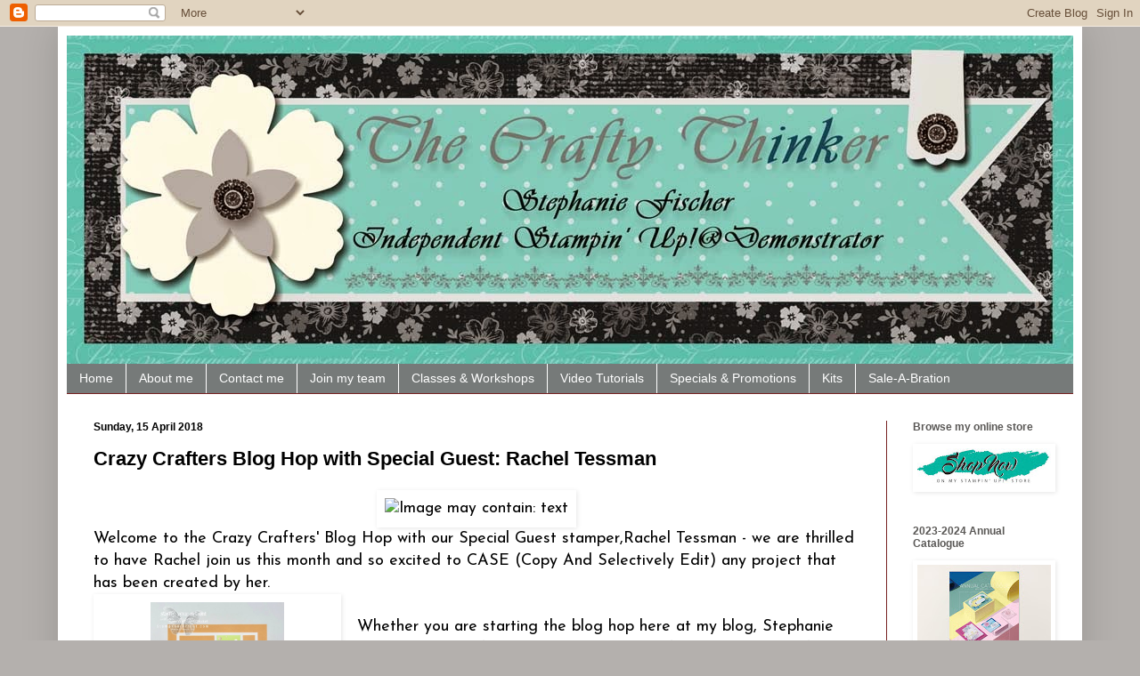

--- FILE ---
content_type: text/html; charset=UTF-8
request_url: https://www.thecraftythinker.com.au/2018/04/crazy-crafters-blog-hop-with-special.html
body_size: 21933
content:
<!DOCTYPE html>
<html class='v2' dir='ltr' xmlns='http://www.w3.org/1999/xhtml' xmlns:b='http://www.google.com/2005/gml/b' xmlns:data='http://www.google.com/2005/gml/data' xmlns:expr='http://www.google.com/2005/gml/expr'>
<head>
<link href='https://www.blogger.com/static/v1/widgets/335934321-css_bundle_v2.css' rel='stylesheet' type='text/css'/>
<meta content='073f23fefe96120d85b919e0fd00478e' name='p:domain_verify'/>
<meta content='width=1100' name='viewport'/>
<meta content='text/html; charset=UTF-8' http-equiv='Content-Type'/>
<meta content='blogger' name='generator'/>
<link href='https://www.thecraftythinker.com.au/favicon.ico' rel='icon' type='image/x-icon'/>
<link href='http://www.thecraftythinker.com.au/2018/04/crazy-crafters-blog-hop-with-special.html' rel='canonical'/>
<link rel="alternate" type="application/atom+xml" title="The Crafty Thinker: Stephanie Fischer - Independent Stampin&#39; Up Demonstrator - Atom" href="https://www.thecraftythinker.com.au/feeds/posts/default" />
<link rel="alternate" type="application/rss+xml" title="The Crafty Thinker: Stephanie Fischer - Independent Stampin&#39; Up Demonstrator - RSS" href="https://www.thecraftythinker.com.au/feeds/posts/default?alt=rss" />
<link rel="service.post" type="application/atom+xml" title="The Crafty Thinker: Stephanie Fischer - Independent Stampin&#39; Up Demonstrator - Atom" href="https://www.blogger.com/feeds/9144241970390167696/posts/default" />

<link rel="alternate" type="application/atom+xml" title="The Crafty Thinker: Stephanie Fischer - Independent Stampin&#39; Up Demonstrator - Atom" href="https://www.thecraftythinker.com.au/feeds/8202439609099659924/comments/default" />
<!--Can't find substitution for tag [blog.ieCssRetrofitLinks]-->
<link href='https://scontent.fsyd4-1.fna.fbcdn.net/v/t1.0-9/29495897_1639112076141821_2443772439360962560_o.jpg?oh=b47045b04c4704588084c3fa0159e398&oe=5B36018A' rel='image_src'/>
<meta content='2018-2019 Annual Catalogue, Sneak Peak, Graceful Glass Vellum, Painted Glass' name='description'/>
<meta content='http://www.thecraftythinker.com.au/2018/04/crazy-crafters-blog-hop-with-special.html' property='og:url'/>
<meta content='Crazy Crafters Blog Hop with Special Guest: Rachel Tessman' property='og:title'/>
<meta content='2018-2019 Annual Catalogue, Sneak Peak, Graceful Glass Vellum, Painted Glass' property='og:description'/>
<meta content='https://lh3.googleusercontent.com/blogger_img_proxy/[base64]w1200-h630-p-k-no-nu' property='og:image'/>
<title>The Crafty Thinker: Stephanie Fischer - Independent Stampin' Up Demonstrator: Crazy Crafters Blog Hop with Special Guest: Rachel Tessman</title>
<style type='text/css'>@font-face{font-family:'Josefin Sans';font-style:normal;font-weight:400;font-display:swap;src:url(//fonts.gstatic.com/s/josefinsans/v34/Qw3PZQNVED7rKGKxtqIqX5E-AVSJrOCfjY46_DjQbMlhLybpUVzEEaq2.woff2)format('woff2');unicode-range:U+0102-0103,U+0110-0111,U+0128-0129,U+0168-0169,U+01A0-01A1,U+01AF-01B0,U+0300-0301,U+0303-0304,U+0308-0309,U+0323,U+0329,U+1EA0-1EF9,U+20AB;}@font-face{font-family:'Josefin Sans';font-style:normal;font-weight:400;font-display:swap;src:url(//fonts.gstatic.com/s/josefinsans/v34/Qw3PZQNVED7rKGKxtqIqX5E-AVSJrOCfjY46_DjQbMhhLybpUVzEEaq2.woff2)format('woff2');unicode-range:U+0100-02BA,U+02BD-02C5,U+02C7-02CC,U+02CE-02D7,U+02DD-02FF,U+0304,U+0308,U+0329,U+1D00-1DBF,U+1E00-1E9F,U+1EF2-1EFF,U+2020,U+20A0-20AB,U+20AD-20C0,U+2113,U+2C60-2C7F,U+A720-A7FF;}@font-face{font-family:'Josefin Sans';font-style:normal;font-weight:400;font-display:swap;src:url(//fonts.gstatic.com/s/josefinsans/v34/Qw3PZQNVED7rKGKxtqIqX5E-AVSJrOCfjY46_DjQbMZhLybpUVzEEQ.woff2)format('woff2');unicode-range:U+0000-00FF,U+0131,U+0152-0153,U+02BB-02BC,U+02C6,U+02DA,U+02DC,U+0304,U+0308,U+0329,U+2000-206F,U+20AC,U+2122,U+2191,U+2193,U+2212,U+2215,U+FEFF,U+FFFD;}@font-face{font-family:'Sorts Mill Goudy';font-style:italic;font-weight:400;font-display:swap;src:url(//fonts.gstatic.com/s/sortsmillgoudy/v16/Qw3AZR9MED_6PSuS_50nEaVrfzgEbH80g7s_1vKbfPlA.woff2)format('woff2');unicode-range:U+0100-02BA,U+02BD-02C5,U+02C7-02CC,U+02CE-02D7,U+02DD-02FF,U+0304,U+0308,U+0329,U+1D00-1DBF,U+1E00-1E9F,U+1EF2-1EFF,U+2020,U+20A0-20AB,U+20AD-20C0,U+2113,U+2C60-2C7F,U+A720-A7FF;}@font-face{font-family:'Sorts Mill Goudy';font-style:italic;font-weight:400;font-display:swap;src:url(//fonts.gstatic.com/s/sortsmillgoudy/v16/Qw3AZR9MED_6PSuS_50nEaVrfzgEbH80jbs_1vKbfA.woff2)format('woff2');unicode-range:U+0000-00FF,U+0131,U+0152-0153,U+02BB-02BC,U+02C6,U+02DA,U+02DC,U+0304,U+0308,U+0329,U+2000-206F,U+20AC,U+2122,U+2191,U+2193,U+2212,U+2215,U+FEFF,U+FFFD;}</style>
<style id='page-skin-1' type='text/css'><!--
/*
-----------------------------------------------
Blogger Template Style
Name:     Simple
Designer: Blogger
URL:      www.blogger.com
----------------------------------------------- */
/* Content
----------------------------------------------- */
body {
font: normal normal 16px Josefin Sans;
color: #000000;
background: #b4b0ad none no-repeat scroll center center;
padding: 0 40px 40px 40px;
}
html body .region-inner {
min-width: 0;
max-width: 100%;
width: auto;
}
h2 {
font-size: 22px;
}
a:link {
text-decoration:none;
color: #007d87;
}
a:visited {
text-decoration:none;
color: #8c1e2b;
}
a:hover {
text-decoration:underline;
color: #24ffbf;
}
.body-fauxcolumn-outer .fauxcolumn-inner {
background: transparent none repeat scroll top left;
_background-image: none;
}
.body-fauxcolumn-outer .cap-top {
position: absolute;
z-index: 1;
height: 400px;
width: 100%;
}
.body-fauxcolumn-outer .cap-top .cap-left {
width: 100%;
background: transparent none repeat-x scroll top left;
_background-image: none;
}
.content-outer {
-moz-box-shadow: 0 0 40px rgba(0, 0, 0, .15);
-webkit-box-shadow: 0 0 5px rgba(0, 0, 0, .15);
-goog-ms-box-shadow: 0 0 10px #333333;
box-shadow: 0 0 40px rgba(0, 0, 0, .15);
margin-bottom: 1px;
}
.content-inner {
padding: 10px 10px;
}
.content-inner {
background-color: #ffffff;
}
/* Header
----------------------------------------------- */
.header-outer {
background: transparent url(//www.blogblog.com/1kt/simple/gradients_deep.png) repeat-x scroll 0 -400px;
_background-image: none;
}
.Header h1 {
font: italic normal 60px Sorts Mill Goudy;
color: #02b58a;
text-shadow: -1px -1px 1px rgba(0, 0, 0, .2);
}
.Header h1 a {
color: #02b58a;
}
.Header .description {
font-size: 140%;
color: #007d87;
}
.header-inner .Header .titlewrapper {
padding: 22px 30px;
}
.header-inner .Header .descriptionwrapper {
padding: 0 30px;
}
/* Tabs
----------------------------------------------- */
.tabs-inner .section:first-child {
border-top: 0 solid #772222;
}
.tabs-inner .section:first-child ul {
margin-top: -0;
border-top: 0 solid #772222;
border-left: 0 solid #772222;
border-right: 0 solid #772222;
}
.tabs-inner .widget ul {
background: #767a79 none repeat-x scroll 0 -800px;
_background-image: none;
border-bottom: 1px solid #772222;
margin-top: 1px;
margin-left: -30px;
margin-right: -30px;
}
.tabs-inner .widget li a {
display: inline-block;
padding: .6em 1em;
font: normal normal 14px Arial, Tahoma, Helvetica, FreeSans, sans-serif;
color: #ffffff;
border-left: 1px solid #ffffff;
border-right: 0 solid #772222;
}
.tabs-inner .widget li:first-child a {
border-left: none;
}
.tabs-inner .widget li.selected a, .tabs-inner .widget li a:hover {
color: #ffffff;
background-color: #323534;
text-decoration: none;
}
/* Columns
----------------------------------------------- */
.main-outer {
border-top: 0 solid #772222;
}
.fauxcolumn-left-outer .fauxcolumn-inner {
border-right: 1px solid #772222;
}
.fauxcolumn-right-outer .fauxcolumn-inner {
border-left: 1px solid #772222;
}
/* Headings
----------------------------------------------- */
div.widget > h2,
div.widget h2.title {
margin: 0 0 1em 0;
font: normal bold 12px Verdana, Geneva, sans-serif;
color: #5a5856;
}
/* Widgets
----------------------------------------------- */
.widget .zippy {
color: #228888;
text-shadow: 2px 2px 1px rgba(0, 0, 0, .1);
}
.widget .popular-posts ul {
list-style: none;
}
/* Posts
----------------------------------------------- */
h2.date-header {
font: normal bold 12px Verdana, Geneva, sans-serif;
}
.date-header span {
background-color: transparent;
color: #000000;
padding: inherit;
letter-spacing: inherit;
margin: inherit;
}
.main-inner {
padding-top: 30px;
padding-bottom: 30px;
}
.main-inner .column-center-inner {
padding: 0 15px;
}
.main-inner .column-center-inner .section {
margin: 0 15px;
}
.post {
margin: 0 0 25px 0;
}
h3.post-title, .comments h4 {
font: normal bold 22px Verdana, Geneva, sans-serif;
margin: .75em 0 0;
}
.post-body {
font-size: 110%;
line-height: 1.4;
position: relative;
}
.post-body img, .post-body .tr-caption-container, .Profile img, .Image img,
.BlogList .item-thumbnail img {
padding: 4px;
background: #ffffff;
border: 1px solid #ffffff;
-moz-box-shadow: 1px 1px 5px rgba(0, 0, 0, .1);
-webkit-box-shadow: 1px 1px 5px rgba(0, 0, 0, .1);
box-shadow: 1px 1px 5px rgba(0, 0, 0, .1);
}
.post-body img, .post-body .tr-caption-container {
padding: 8px;
}
.post-body .tr-caption-container {
color: #007d87;
}
.post-body .tr-caption-container img {
padding: 0;
background: transparent;
border: none;
-moz-box-shadow: 0 0 0 rgba(0, 0, 0, .1);
-webkit-box-shadow: 0 0 0 rgba(0, 0, 0, .1);
box-shadow: 0 0 0 rgba(0, 0, 0, .1);
}
.post-header {
margin: 0 0 1.5em;
line-height: 1.6;
font-size: 90%;
}
.post-footer {
margin: 20px -2px 0;
padding: 5px 10px;
color: #333333;
background-color: #24ffbf;
border-bottom: 1px solid transparent;
line-height: 1.6;
font-size: 90%;
}
#comments .comment-author {
padding-top: 1.5em;
border-top: 1px solid #772222;
background-position: 0 1.5em;
}
#comments .comment-author:first-child {
padding-top: 0;
border-top: none;
}
.avatar-image-container {
margin: .2em 0 0;
}
#comments .avatar-image-container img {
border: 1px solid #ffffff;
}
/* Comments
----------------------------------------------- */
.comments .comments-content .icon.blog-author {
background-repeat: no-repeat;
background-image: url([data-uri]);
}
.comments .comments-content .loadmore a {
border-top: 1px solid #228888;
border-bottom: 1px solid #228888;
}
.comments .comment-thread.inline-thread {
background-color: #24ffbf;
}
.comments .continue {
border-top: 2px solid #228888;
}
/* Accents
---------------------------------------------- */
.section-columns td.columns-cell {
border-left: 1px solid #772222;
}
.blog-pager {
background: transparent none no-repeat scroll top center;
}
.blog-pager-older-link, .home-link,
.blog-pager-newer-link {
background-color: #ffffff;
padding: 5px;
}
.footer-outer {
border-top: 0 dashed #bbbbbb;
}
/* Mobile
----------------------------------------------- */
body.mobile  {
background-size: auto;
}
.mobile .body-fauxcolumn-outer {
background: transparent none repeat scroll top left;
}
.mobile .body-fauxcolumn-outer .cap-top {
background-size: 100% auto;
}
.mobile .content-outer {
-webkit-box-shadow: 0 0 3px rgba(0, 0, 0, .15);
box-shadow: 0 0 3px rgba(0, 0, 0, .15);
}
.mobile .tabs-inner .widget ul {
margin-left: 0;
margin-right: 0;
}
.mobile .post {
margin: 0;
}
.mobile .main-inner .column-center-inner .section {
margin: 0;
}
.mobile .date-header span {
padding: 0.1em 10px;
margin: 0 -10px;
}
.mobile h3.post-title {
margin: 0;
}
.mobile .blog-pager {
background: transparent none no-repeat scroll top center;
}
.mobile .footer-outer {
border-top: none;
}
.mobile .main-inner, .mobile .footer-inner {
background-color: #ffffff;
}
.mobile-index-contents {
color: #000000;
}
.mobile-link-button {
background-color: #007d87;
}
.mobile-link-button a:link, .mobile-link-button a:visited {
color: #882222;
}
.mobile .tabs-inner .section:first-child {
border-top: none;
}
.mobile .tabs-inner .PageList .widget-content {
background-color: #323534;
color: #ffffff;
border-top: 1px solid #772222;
border-bottom: 1px solid #772222;
}
.mobile .tabs-inner .PageList .widget-content .pagelist-arrow {
border-left: 1px solid #772222;
}

--></style>
<style id='template-skin-1' type='text/css'><!--
body {
min-width: 1150px;
}
.content-outer, .content-fauxcolumn-outer, .region-inner {
min-width: 1150px;
max-width: 1150px;
_width: 1150px;
}
.main-inner .columns {
padding-left: 0px;
padding-right: 210px;
}
.main-inner .fauxcolumn-center-outer {
left: 0px;
right: 210px;
/* IE6 does not respect left and right together */
_width: expression(this.parentNode.offsetWidth -
parseInt("0px") -
parseInt("210px") + 'px');
}
.main-inner .fauxcolumn-left-outer {
width: 0px;
}
.main-inner .fauxcolumn-right-outer {
width: 210px;
}
.main-inner .column-left-outer {
width: 0px;
right: 100%;
margin-left: -0px;
}
.main-inner .column-right-outer {
width: 210px;
margin-right: -210px;
}
#layout {
min-width: 0;
}
#layout .content-outer {
min-width: 0;
width: 800px;
}
#layout .region-inner {
min-width: 0;
width: auto;
}
--></style>
<link href='https://www.blogger.com/dyn-css/authorization.css?targetBlogID=9144241970390167696&amp;zx=41eddf9b-d74c-4f8d-9fb6-bc4d619594fa' media='none' onload='if(media!=&#39;all&#39;)media=&#39;all&#39;' rel='stylesheet'/><noscript><link href='https://www.blogger.com/dyn-css/authorization.css?targetBlogID=9144241970390167696&amp;zx=41eddf9b-d74c-4f8d-9fb6-bc4d619594fa' rel='stylesheet'/></noscript>
<meta name='google-adsense-platform-account' content='ca-host-pub-1556223355139109'/>
<meta name='google-adsense-platform-domain' content='blogspot.com'/>

</head>
<body class='loading variant-deep'>
<div class='navbar section' id='navbar'><div class='widget Navbar' data-version='1' id='Navbar1'><script type="text/javascript">
    function setAttributeOnload(object, attribute, val) {
      if(window.addEventListener) {
        window.addEventListener('load',
          function(){ object[attribute] = val; }, false);
      } else {
        window.attachEvent('onload', function(){ object[attribute] = val; });
      }
    }
  </script>
<div id="navbar-iframe-container"></div>
<script type="text/javascript" src="https://apis.google.com/js/platform.js"></script>
<script type="text/javascript">
      gapi.load("gapi.iframes:gapi.iframes.style.bubble", function() {
        if (gapi.iframes && gapi.iframes.getContext) {
          gapi.iframes.getContext().openChild({
              url: 'https://www.blogger.com/navbar/9144241970390167696?po\x3d8202439609099659924\x26origin\x3dhttps://www.thecraftythinker.com.au',
              where: document.getElementById("navbar-iframe-container"),
              id: "navbar-iframe"
          });
        }
      });
    </script><script type="text/javascript">
(function() {
var script = document.createElement('script');
script.type = 'text/javascript';
script.src = '//pagead2.googlesyndication.com/pagead/js/google_top_exp.js';
var head = document.getElementsByTagName('head')[0];
if (head) {
head.appendChild(script);
}})();
</script>
</div></div>
<div class='body-fauxcolumns'>
<div class='fauxcolumn-outer body-fauxcolumn-outer'>
<div class='cap-top'>
<div class='cap-left'></div>
<div class='cap-right'></div>
</div>
<div class='fauxborder-left'>
<div class='fauxborder-right'></div>
<div class='fauxcolumn-inner'>
</div>
</div>
<div class='cap-bottom'>
<div class='cap-left'></div>
<div class='cap-right'></div>
</div>
</div>
</div>
<div class='content'>
<div class='content-fauxcolumns'>
<div class='fauxcolumn-outer content-fauxcolumn-outer'>
<div class='cap-top'>
<div class='cap-left'></div>
<div class='cap-right'></div>
</div>
<div class='fauxborder-left'>
<div class='fauxborder-right'></div>
<div class='fauxcolumn-inner'>
</div>
</div>
<div class='cap-bottom'>
<div class='cap-left'></div>
<div class='cap-right'></div>
</div>
</div>
</div>
<div class='content-outer'>
<div class='content-cap-top cap-top'>
<div class='cap-left'></div>
<div class='cap-right'></div>
</div>
<div class='fauxborder-left content-fauxborder-left'>
<div class='fauxborder-right content-fauxborder-right'></div>
<div class='content-inner'>
<header>
<div class='header-outer'>
<div class='header-cap-top cap-top'>
<div class='cap-left'></div>
<div class='cap-right'></div>
</div>
<div class='fauxborder-left header-fauxborder-left'>
<div class='fauxborder-right header-fauxborder-right'></div>
<div class='region-inner header-inner'>
<div class='header section' id='header'><div class='widget Header' data-version='1' id='Header1'>
<div id='header-inner'>
<a href='https://www.thecraftythinker.com.au/' style='display: block'>
<img alt='The Crafty Thinker: Stephanie Fischer - Independent Stampin&#39; Up Demonstrator' height='369px; ' id='Header1_headerimg' src='https://blogger.googleusercontent.com/img/b/R29vZ2xl/AVvXsEh9_IBV63ufxrKUGzhOusMAnNezFizdlDjKb0qc5xlFbqcxGq2vgo-_4Y6OwK0qWE9V6Hbh2ZyLN2Y5D8IUxip8k8_O9kEGOdAZQcchO7EPesXjmYR6d6iAsGuDQzXiT-00DMkMY4f7xGw6/s1600/Blog+header+Crafty+Thinker-001.jpg' style='display: block' width='1130px; '/>
</a>
</div>
</div></div>
</div>
</div>
<div class='header-cap-bottom cap-bottom'>
<div class='cap-left'></div>
<div class='cap-right'></div>
</div>
</div>
</header>
<div class='tabs-outer'>
<div class='tabs-cap-top cap-top'>
<div class='cap-left'></div>
<div class='cap-right'></div>
</div>
<div class='fauxborder-left tabs-fauxborder-left'>
<div class='fauxborder-right tabs-fauxborder-right'></div>
<div class='region-inner tabs-inner'>
<div class='tabs section' id='crosscol'><div class='widget PageList' data-version='1' id='PageList1'>
<h2>Pages</h2>
<div class='widget-content'>
<ul>
<li>
<a href='https://www.thecraftythinker.com.au/'>Home</a>
</li>
<li>
<a href='http://tephiefischer.blogspot.com/p/about-me.html'>About me</a>
</li>
<li>
<a href='http://tephiefischer.blogspot.com/p/contact-me.html'>Contact me</a>
</li>
<li>
<a href='http://tephiefischer.blogspot.com/p/join-my-team.html'>Join my team</a>
</li>
<li>
<a href='http://www.thecraftythinker.com.au/p/classes.html'>Classes &amp; Workshops</a>
</li>
<li>
<a href='http://www.thecraftythinker.com.au/p/video-tutorials.html'>Video Tutorials</a>
</li>
<li>
<a href='https://www.thecraftythinker.com.au/p/blog-page.html'>Specials &amp; Promotions</a>
</li>
<li>
<a href='https://www.thecraftythinker.com.au/p/kits.html'>Kits</a>
</li>
<li>
<a href='https://www.thecraftythinker.com.au/p/sale-bration-is-wonderful-time-of-year.html'>Sale-A-Bration</a>
</li>
</ul>
<div class='clear'></div>
</div>
</div></div>
<div class='tabs no-items section' id='crosscol-overflow'></div>
</div>
</div>
<div class='tabs-cap-bottom cap-bottom'>
<div class='cap-left'></div>
<div class='cap-right'></div>
</div>
</div>
<div class='main-outer'>
<div class='main-cap-top cap-top'>
<div class='cap-left'></div>
<div class='cap-right'></div>
</div>
<div class='fauxborder-left main-fauxborder-left'>
<div class='fauxborder-right main-fauxborder-right'></div>
<div class='region-inner main-inner'>
<div class='columns fauxcolumns'>
<div class='fauxcolumn-outer fauxcolumn-center-outer'>
<div class='cap-top'>
<div class='cap-left'></div>
<div class='cap-right'></div>
</div>
<div class='fauxborder-left'>
<div class='fauxborder-right'></div>
<div class='fauxcolumn-inner'>
</div>
</div>
<div class='cap-bottom'>
<div class='cap-left'></div>
<div class='cap-right'></div>
</div>
</div>
<div class='fauxcolumn-outer fauxcolumn-left-outer'>
<div class='cap-top'>
<div class='cap-left'></div>
<div class='cap-right'></div>
</div>
<div class='fauxborder-left'>
<div class='fauxborder-right'></div>
<div class='fauxcolumn-inner'>
</div>
</div>
<div class='cap-bottom'>
<div class='cap-left'></div>
<div class='cap-right'></div>
</div>
</div>
<div class='fauxcolumn-outer fauxcolumn-right-outer'>
<div class='cap-top'>
<div class='cap-left'></div>
<div class='cap-right'></div>
</div>
<div class='fauxborder-left'>
<div class='fauxborder-right'></div>
<div class='fauxcolumn-inner'>
</div>
</div>
<div class='cap-bottom'>
<div class='cap-left'></div>
<div class='cap-right'></div>
</div>
</div>
<!-- corrects IE6 width calculation -->
<div class='columns-inner'>
<div class='column-center-outer'>
<div class='column-center-inner'>
<div class='main section' id='main'><div class='widget Blog' data-version='1' id='Blog1'>
<div class='blog-posts hfeed'>

          <div class="date-outer">
        
<h2 class='date-header'><span>Sunday, 15 April 2018</span></h2>

          <div class="date-posts">
        
<div class='post-outer'>
<div class='post hentry' itemprop='blogPost' itemscope='itemscope' itemtype='http://schema.org/BlogPosting'>
<meta content='https://scontent.fsyd4-1.fna.fbcdn.net/v/t1.0-9/29495897_1639112076141821_2443772439360962560_o.jpg?oh=b47045b04c4704588084c3fa0159e398&oe=5B36018A' itemprop='image_url'/>
<meta content='9144241970390167696' itemprop='blogId'/>
<meta content='8202439609099659924' itemprop='postId'/>
<a name='8202439609099659924'></a>
<h3 class='post-title entry-title' itemprop='name'>
Crazy Crafters Blog Hop with Special Guest: Rachel Tessman
</h3>
<div class='post-header'>
<div class='post-header-line-1'></div>
</div>
<div class='post-body entry-content' id='post-body-8202439609099659924' itemprop='articleBody'>
<div style="text-align: center;">
<img alt="Image may contain: text" height="290" src="https://scontent.fsyd4-1.fna.fbcdn.net/v/t1.0-9/29495897_1639112076141821_2443772439360962560_o.jpg?oh=b47045b04c4704588084c3fa0159e398&amp;oe=5B36018A" width="640" /></div>
<div style="text-align: left;">
</div>
<div style="margin-bottom: .0001pt; margin: 0cm;">
<span style="color: black; font-size: 13.5pt;">Welcome to the Crazy Crafters' Blog Hop with our Special Guest stamper,Rachel Tessman - we are thrilled to have Rachel join us this month and so excited to CASE (Copy And Selectively Edit) any project that has been created by her.<o:p></o:p></span></div>
<div style="margin-bottom: .0001pt; margin: 0cm;">
<table cellpadding="0" cellspacing="0" class="tr-caption-container" style="float: left; margin-right: 1em; text-align: left;"><tbody>
<tr><td style="text-align: center;"><a href="https://stampyourartout.com/2018/03/springtime-foils-resist-card.html" style="clear: left; margin-bottom: 1em; margin-left: auto; margin-right: auto;" target="_blank"><img alt="&lt;iframe width=&quot;640&quot; height=&quot;360&quot; src=&quot;https://www.youtube.com/embed/k6y4_k5dNAY&quot; frameborder=&quot;0&quot; allow=&quot;autoplay; encrypted-media&quot; allowfullscreClick here for supplies, measurements AND to watch my quick video to see how I made this sponged foil resist card. I walk you through the steps, give helpful tips and share how to get this great effect with our fabulous 2018 Springtime Foils Designer Paper and Amazing You Stamp Set Sale-a-Bration freebies...#stampyourartout #stampinup - Stampinâ&#128;&#153; Up!Â&#174; - Stamp Your Art Out! www.stampyourartout.comen&gt;&lt;/iframe&gt;" height="200" src="https://stampyourartout.com/wp-content/uploads/2018/02/IMG_9934-480x640.jpg" width="150" /></a></td></tr>
<tr><td class="tr-caption" style="text-align: center;">Click the image to visit Rachel's blog post</td></tr>
</tbody></table>
<br /></div>
<div style="margin-bottom: .0001pt; margin: 0cm;">
<span style="color: black; font-size: 13.5pt;">Whether you are starting the blog hop here at my blog, Stephanie Fischer - The Crafty Thinker, or have come from the person before me, be sure to click on the person listed under me further down the page to continue your journey through the blog hop.<o:p></o:p></span><br />
<span style="color: black; font-size: 13.5pt;"><br />
</span> <span style="color: black; font-size: 13.5pt;">I chose to CASE this pretty card because I felt its simple layout would lend itself well to showcasing a new 2018-2020 In Colour and a sneak peek of a gorgeous new Designer Vellum.</span><br />
<table align="center" cellpadding="0" cellspacing="0" class="tr-caption-container" style="margin-left: auto; margin-right: auto; text-align: center;"><tbody>
<tr><td style="text-align: center;"><a href="https://blogger.googleusercontent.com/img/b/R29vZ2xl/AVvXsEjEc6Kngt0sVcNnEgj3ly6Tk6Ycg5pVS-dqTDKqUGB5knTUcVU7NA2wIcRo5aStYzK6B2HRO48fwgq7BSpe_eMhdv3LUbGNXbFpEE30l1s2PdaHi12ZKxgNS8xrpyLdAi9b7tqGuWgnVKKI/s1600/Stained+Glass+Blueberry.jpg" imageanchor="1" style="clear: right; display: inline; margin-bottom: 1em; margin-left: auto; margin-right: auto; text-align: center;"><img alt="#thecraftythinker  #sneakpeek, cardmaking, 2018 Annual Catalogue, Graceful Glass Vellum, In-colour, Stampin&#39; Up Australia Demonstrator, Stephanie Fischer, Sydney NSW" border="0" data-original-height="550" data-original-width="385" src="https://blogger.googleusercontent.com/img/b/R29vZ2xl/AVvXsEjEc6Kngt0sVcNnEgj3ly6Tk6Ycg5pVS-dqTDKqUGB5knTUcVU7NA2wIcRo5aStYzK6B2HRO48fwgq7BSpe_eMhdv3LUbGNXbFpEE30l1s2PdaHi12ZKxgNS8xrpyLdAi9b7tqGuWgnVKKI/s1600/Stained+Glass+Blueberry.jpg" title="www.thecraftythinker.com.au, Sneak Peek, 2018 Annual Catalogue, Graceful Glass Vellum, In-colour, Stampin&#39; Up" /></a></td></tr>
<tr><td class="tr-caption" style="text-align: center;">Graceful Glass Vellum and Blueberry Bushel - one of the gorgeous new 2018-2020 In-Colours</td></tr>
</tbody></table>
</div>
<div style="margin-bottom: .0001pt; margin: 0cm;">
<br />
This card features one of the new In-Colours called Blueberry Bushel and the stunning printed vellum pack of papers called Graceful Glass which is from the Graceful Glass Suite.&nbsp; In the next few days I'll be sharing a card I've made using the matching Stained Glass Thinlits dies.&nbsp;</div>
<div style="margin-bottom: .0001pt; margin: 0cm;">
<table align="center" cellpadding="0" cellspacing="0" class="tr-caption-container" style="margin-left: auto; margin-right: auto; text-align: center;"><tbody>
<tr><td style="text-align: center;"><a href="https://blogger.googleusercontent.com/img/b/R29vZ2xl/AVvXsEjTENcUS8q8NKPIiu5FXBfKx_mzjQ6Alyu4iqsQeb7Zex-xEGytAmXVCo_OWS-_VPdXS66SAWqWuh2EHBRnuMvBuC6psdhLQ_xOxZ5f4jWE4-Pqg30WMnJT1wR-m4Bme73dugxXPKqFKVul/s1600/Painted+Glass+Blueberry+angled.jpg" imageanchor="1" style="margin-left: auto; margin-right: auto;"><img alt="#thecraftythinker  #sneakpeek, cardmaking, 2018 Annual Catalogue, Graceful Glass Vellum, In-colour, Stampin&#39; Up Australia Demonstrator, Stephanie Fischer, Sydney NSW" border="0" data-original-height="550" data-original-width="374" src="https://blogger.googleusercontent.com/img/b/R29vZ2xl/AVvXsEjTENcUS8q8NKPIiu5FXBfKx_mzjQ6Alyu4iqsQeb7Zex-xEGytAmXVCo_OWS-_VPdXS66SAWqWuh2EHBRnuMvBuC6psdhLQ_xOxZ5f4jWE4-Pqg30WMnJT1wR-m4Bme73dugxXPKqFKVul/s1600/Painted+Glass+Blueberry+angled.jpg" title="www.thecraftythinker.com.au, Sneak Peek, 2018 Annual Catalogue, Graceful Glass Vellum, In-colour, Stampin&#39; Up" /></a></td></tr>
<tr><td class="tr-caption" style="text-align: center;">The Graceful Glass Vellum has been coloured on the back with Stampin' Blends alcohol markers</td></tr>
</tbody></table>
<div class="separator" style="clear: both; text-align: center;">
<br /></div>
Since I don't yet have Stampin' Blends in the&nbsp; In-Colours, I've used some of my existing ones.&nbsp; It's not a total match but it'll do!<br />
<br />
I've placed Whisper White card behind the vellum pieces to show them to their best advantage.&nbsp; I adhered the strip by sponging a light coat of Liquid MultiPurpose Glue to the back of the vellum.&nbsp; To adhere the square, I used glue dots strategically placed behind the embellishments.<br />
<table align="center" cellpadding="0" cellspacing="0" class="tr-caption-container" style="margin-left: auto; margin-right: auto; text-align: center;"><tbody>
<tr><td style="text-align: center;"><a href="https://blogger.googleusercontent.com/img/b/R29vZ2xl/AVvXsEj3HNfDWHZc7-M5Rgdt4kkBJEysfk3xrf5w8gLPLpo2_XZWfjaBLborcipAY3M125PT8vaFNJAuoCuCoxZiTvlu4GwIwlePoK97iB79SlWkV5SY_41wdzvO7aqIxTMO8P4oxvSMW7Z1nPUs/s1600/Painted+Glass+Blueberry+inside.jpg" imageanchor="1" style="margin-left: auto; margin-right: auto;"><img alt="#thecraftythinker  #sneakpeek, cardmaking, 2018 Annual Catalogue, Graceful Glass Vellum, In-colour, Stampin&#39; Up Australia Demonstrator, Stephanie Fischer, Sydney NSW" border="0" data-original-height="550" data-original-width="373" src="https://blogger.googleusercontent.com/img/b/R29vZ2xl/AVvXsEj3HNfDWHZc7-M5Rgdt4kkBJEysfk3xrf5w8gLPLpo2_XZWfjaBLborcipAY3M125PT8vaFNJAuoCuCoxZiTvlu4GwIwlePoK97iB79SlWkV5SY_41wdzvO7aqIxTMO8P4oxvSMW7Z1nPUs/s1600/Painted+Glass+Blueberry+inside.jpg" title="www.thecraftythinker.com.au, Sneak Peek, 2018 Annual Catalogue, Graceful Glass Vellum, In-colour, Stampin&#39; Up" /></a></td></tr>
<tr><td class="tr-caption" style="text-align: center;">The inside of the card is decorated with the matching Painted Glass stamp set</td></tr>
</tbody></table>
<br />
<span style="color: black; font-size: 13.5pt;"><o:p>I decorated the inside of the card using the matching Painted Glass stamp set and used one of the four greetings - love that font!</o:p></span><br />
<span style="color: black; font-size: 13.5pt;"><o:p><br />
</o:p></span> <span style="color: black; font-size: 13.5pt;"><o:p>I'll be sending this card, with a little gift, as a thank you to a customer.</o:p></span><span style="font-size: 13.5pt;">&nbsp;</span></div>
<div style="margin-bottom: .0001pt; margin: 0cm;">
<br /></div>
<div style="margin-bottom: .0001pt; margin: 0cm;">
<span style="color: black; font-size: 13.5pt;">Thanks for following our blog hop.&nbsp; Remember that currently you are at my blog - Stephanie Fischer - so click on the next name in the list to ensure that you don't miss out on seeing any of the blogs and the amazing inspiration that they contain.<o:p></o:p></span></div>
<div style="margin-bottom: .0001pt; margin: 0cm;">
<br /></div>
<div style="margin-bottom: .0001pt; margin: 0cm;">
<span style="color: black; font-size: 13.5pt;">Thanks for visiting.<o:p></o:p></span></div>
<div style="margin-bottom: .0001pt; margin: 0cm;">
<span style="color: black; font-size: 13.5pt;">'Til next time!<o:p></o:p></span></div>
<div style="margin-bottom: .0001pt; margin: 0cm;">
<span style="color: black; font-size: 13.5pt;">Stephanie</span></div>
<br />
<script src="https://www.inlinkz.com/cs.php?id=771951" type="text/javascript"></script><br />
<strong>Current Product List - all available in my online store by clicking on one of the images below</strong><br />
<div class="div" style="margin: 10px 0px 10px 0px; width: 100%;">
<div class="div" style="padding: 10px;">
<div class="div" style="display: inline-block; margin: 0 10px 20px 0; text-align: center; vertical-align: top; width: 100px;">
<div class="cell" style="text-align: center;">
<a href="http://www3.stampinup.com/ECWeb/ProductDetails.aspx?productID=145648&amp;dbwsdemoid=4010442" rel="nofollow" target="_blank" title="Simple Stripes Textured Impressions Embossing Folder"><img alt="Simple Stripes Textured Impressions Embossing Folder" class="nopin" src="https://assets.tamsnetwork.com/images/EC042017NF/145648s.jpg" title="Simple Stripes Textured Impressions Embossing Folder" width="100" /></a> <br />
<div class="desc" style="font-size: 16px; line-height: 1.4em; text-align: center; text-decoration: none;">
<div style="font-size: 0.65em; line-height: 1.4em; text-align: center;">
<a class="" href="http://www3.stampinup.com/ECWeb/ProductDetails.aspx?productID=145648&amp;dbwsdemoid=4010442" rel="nofollow" style="text-decoration: none;" target="_blank" title="Simple Stripes Textured Impressions Embossing Folder">Simple Stripes Textured Impressions Embossing Folder</a> </div>
<div style="font-size: 0.65em; line-height: 1.6em; text-align: center;">
$15.00 </div>
</div>
</div>
</div>
<div class="div" style="display: inline-block; margin: 0 10px 20px 0; text-align: center; vertical-align: top; width: 100px;">
<div class="cell" style="text-align: center;">
<a href="http://www3.stampinup.com/ECWeb/ProductDetails.aspx?productID=106549&amp;dbwsdemoid=4010442" rel="nofollow" target="_blank" title="Whisper White A4 Card Stock"><img alt="Whisper White A4 Card Stock" class="nopin" src="https://assets.tamsnetwork.com/images/EC042017NF/106549s.jpg" title="Whisper White A4 Card Stock" width="100" /></a> <br />
<div class="desc" style="font-size: 16px; line-height: 1.4em; text-align: center; text-decoration: none;">
<div style="font-size: 0.65em; line-height: 1.4em; text-align: center;">
<a class="" href="http://www3.stampinup.com/ECWeb/ProductDetails.aspx?productID=106549&amp;dbwsdemoid=4010442" rel="nofollow" style="text-decoration: none;" target="_blank" title="Whisper White A4 Card Stock">Whisper White A4 Card Stock</a> </div>
<div style="font-size: 0.65em; line-height: 1.6em; text-align: center;">
$15.75 </div>
</div>
</div>
</div>
<div class="div" style="display: inline-block; margin: 0 10px 20px 0; text-align: center; vertical-align: top; width: 100px;">
<div class="cell" style="text-align: center;">
<a href="http://www3.stampinup.com/ECWeb/ProductDetails.aspx?productID=144200&amp;dbwsdemoid=4010442" rel="nofollow" target="_blank" title="Glitter Enamel Dots"><img alt="Glitter Enamel Dots" class="nopin" src="https://assets.tamsnetwork.com/images/EC042017NF/144200s.jpg" title="Glitter Enamel Dots" width="100" /></a> <br />
<div class="desc" style="font-size: 16px; line-height: 1.4em; text-align: center; text-decoration: none;">
<div style="font-size: 0.65em; line-height: 1.4em; text-align: center;">
<a class="" href="http://www3.stampinup.com/ECWeb/ProductDetails.aspx?productID=144200&amp;dbwsdemoid=4010442" rel="nofollow" style="text-decoration: none;" target="_blank" title="Glitter Enamel Dots">Glitter Enamel Dots</a> </div>
<div style="font-size: 0.65em; line-height: 1.6em; text-align: center;">
$12.25 </div>
</div>
</div>
</div>
<div class="div" style="display: inline-block; margin: 0 10px 20px 0; text-align: center; vertical-align: top; width: 100px;">
<div class="cell" style="text-align: center;">
<a href="http://www3.stampinup.com/ECWeb/ProductDetails.aspx?productID=144220&amp;dbwsdemoid=4010442" rel="nofollow" target="_blank" title="Rhinestone Basic Jewels"><img alt="Rhinestone Basic Jewels" class="nopin" src="https://assets.tamsnetwork.com/images/EC042017NF/144220s.jpg" title="Rhinestone Basic Jewels" width="100" /></a> <br />
<div class="desc" style="font-size: 16px; line-height: 1.4em; text-align: center; text-decoration: none;">
<div style="font-size: 0.65em; line-height: 1.4em; text-align: center;">
<a class="" href="http://www3.stampinup.com/ECWeb/ProductDetails.aspx?productID=144220&amp;dbwsdemoid=4010442" rel="nofollow" style="text-decoration: none;" target="_blank" title="Rhinestone Basic Jewels">Rhinestone Basic Jewels</a> </div>
<div style="font-size: 0.65em; line-height: 1.6em; text-align: center;">
$8.75 </div>
</div>
</div>
</div>
<div class="div" style="display: inline-block; margin: 0 10px 20px 0; text-align: center; vertical-align: top; width: 100px;">
<div class="cell" style="text-align: center;">
<a href="http://www3.stampinup.com/ECWeb/ProductDetails.aspx?productID=104430&amp;dbwsdemoid=4010442" rel="nofollow" target="_blank" title="Stampin&#39; Dimensionals"><img alt="Stampin&#39; Dimensionals" class="nopin" src="https://assets.tamsnetwork.com/images/EC042017NF/104430s.jpg" title="Stampin&#39; Dimensionals" width="100" /></a> <br />
<div class="desc" style="font-size: 16px; line-height: 1.4em; text-align: center; text-decoration: none;">
<div style="font-size: 0.65em; line-height: 1.4em; text-align: center;">
<a class="" href="http://www3.stampinup.com/ECWeb/ProductDetails.aspx?productID=104430&amp;dbwsdemoid=4010442" rel="nofollow" style="text-decoration: none;" target="_blank" title="Stampin&#39; Dimensionals">Stampin' Dimensionals</a> </div>
<div style="font-size: 0.65em; line-height: 1.6em; text-align: center;">
$6.00 </div>
</div>
</div>
</div>
<div class="div" style="display: inline-block; margin: 0 10px 20px 0; text-align: center; vertical-align: top; width: 100px;">
<div class="cell" style="text-align: center;">
<a href="http://www3.stampinup.com/ECWeb/ProductDetails.aspx?productID=132708&amp;dbwsdemoid=4010442" rel="nofollow" target="_blank" title="Tuxedo Black Memento Ink Pad"><img alt="Tuxedo Black Memento Ink Pad" class="nopin" src="https://assets.tamsnetwork.com/images/EC042017NF/132708s.jpg" title="Tuxedo Black Memento Ink Pad" width="100" /></a> <br />
<div class="desc" style="font-size: 16px; line-height: 1.4em; text-align: center; text-decoration: none;">
<div style="font-size: 0.65em; line-height: 1.4em; text-align: center;">
<a class="" href="http://www3.stampinup.com/ECWeb/ProductDetails.aspx?productID=132708&amp;dbwsdemoid=4010442" rel="nofollow" style="text-decoration: none;" target="_blank" title="Tuxedo Black Memento Ink Pad">Tuxedo Black Memento Ink Pad</a> </div>
<div style="font-size: 0.65em; line-height: 1.6em; text-align: center;">
$10.00 </div>
</div>
</div>
</div>
</div>
</div>
<!--------  TAMS End  ---------->
<div style='clear: both;'></div>
</div>
<div class='post-footer'>
<div class='post-footer-line post-footer-line-1'><span class='post-author vcard'>
Posted by
<span class='fn' itemprop='author' itemscope='itemscope' itemtype='http://schema.org/Person'>
<meta content='https://www.blogger.com/profile/11096999806908860628' itemprop='url'/>
<a class='g-profile' href='https://www.blogger.com/profile/11096999806908860628' rel='author' title='author profile'>
<span itemprop='name'>Stephanie Fischer, the Crafty Thinker</span>
</a>
</span>
</span>
<span class='post-timestamp'>
at
<meta content='http://www.thecraftythinker.com.au/2018/04/crazy-crafters-blog-hop-with-special.html' itemprop='url'/>
<a class='timestamp-link' href='https://www.thecraftythinker.com.au/2018/04/crazy-crafters-blog-hop-with-special.html' rel='bookmark' title='permanent link'><abbr class='published' itemprop='datePublished' title='2018-04-15T09:00:00+10:00'>09:00</abbr></a>
</span>
<span class='post-comment-link'>
</span>
<span class='post-icons'>
</span>
<div class='post-share-buttons goog-inline-block'>
<a class='goog-inline-block share-button sb-email' href='https://www.blogger.com/share-post.g?blogID=9144241970390167696&postID=8202439609099659924&target=email' target='_blank' title='Email This'><span class='share-button-link-text'>Email This</span></a><a class='goog-inline-block share-button sb-blog' href='https://www.blogger.com/share-post.g?blogID=9144241970390167696&postID=8202439609099659924&target=blog' onclick='window.open(this.href, "_blank", "height=270,width=475"); return false;' target='_blank' title='BlogThis!'><span class='share-button-link-text'>BlogThis!</span></a><a class='goog-inline-block share-button sb-twitter' href='https://www.blogger.com/share-post.g?blogID=9144241970390167696&postID=8202439609099659924&target=twitter' target='_blank' title='Share to X'><span class='share-button-link-text'>Share to X</span></a><a class='goog-inline-block share-button sb-facebook' href='https://www.blogger.com/share-post.g?blogID=9144241970390167696&postID=8202439609099659924&target=facebook' onclick='window.open(this.href, "_blank", "height=430,width=640"); return false;' target='_blank' title='Share to Facebook'><span class='share-button-link-text'>Share to Facebook</span></a><a class='goog-inline-block share-button sb-pinterest' href='https://www.blogger.com/share-post.g?blogID=9144241970390167696&postID=8202439609099659924&target=pinterest' target='_blank' title='Share to Pinterest'><span class='share-button-link-text'>Share to Pinterest</span></a>
</div>
</div>
<div class='post-footer-line post-footer-line-2'><span class='post-labels'>
Labels:
<a href='https://www.thecraftythinker.com.au/search/label/%23cardmaking' rel='tag'>#cardmaking</a>,
<a href='https://www.thecraftythinker.com.au/search/label/%23sneakpeek2018catalogue' rel='tag'>#sneakpeek2018catalogue</a>,
<a href='https://www.thecraftythinker.com.au/search/label/%23stampinup' rel='tag'>#stampinup</a>,
<a href='https://www.thecraftythinker.com.au/search/label/%23thecraftythinker' rel='tag'>#thecraftythinker</a>,
<a href='https://www.thecraftythinker.com.au/search/label/2018-2019%20Annual%20Catalogue' rel='tag'>2018-2019 Annual Catalogue</a>,
<a href='https://www.thecraftythinker.com.au/search/label/Graceful%20Glass%20Vellum' rel='tag'>Graceful Glass Vellum</a>,
<a href='https://www.thecraftythinker.com.au/search/label/Painted%20Glass' rel='tag'>Painted Glass</a>,
<a href='https://www.thecraftythinker.com.au/search/label/Sneak%20Peak' rel='tag'>Sneak Peak</a>,
<a href='https://www.thecraftythinker.com.au/search/label/Stampin%20Up%20Australia%20%20Demonstrator' rel='tag'>Stampin Up Australia  Demonstrator</a>,
<a href='https://www.thecraftythinker.com.au/search/label/Stephanie%20Fischer' rel='tag'>Stephanie Fischer</a>,
<a href='https://www.thecraftythinker.com.au/search/label/Sydney' rel='tag'>Sydney</a>
</span>
</div>
<div class='post-footer-line post-footer-line-3'><span class='post-location'>
</span>
</div>
</div>
</div>
<div class='comments' id='comments'>
<a name='comments'></a>
<h4>15 comments:</h4>
<div class='comments-content'>
<script async='async' src='' type='text/javascript'></script>
<script type='text/javascript'>
    (function() {
      var items = null;
      var msgs = null;
      var config = {};

// <![CDATA[
      var cursor = null;
      if (items && items.length > 0) {
        cursor = parseInt(items[items.length - 1].timestamp) + 1;
      }

      var bodyFromEntry = function(entry) {
        var text = (entry &&
                    ((entry.content && entry.content.$t) ||
                     (entry.summary && entry.summary.$t))) ||
            '';
        if (entry && entry.gd$extendedProperty) {
          for (var k in entry.gd$extendedProperty) {
            if (entry.gd$extendedProperty[k].name == 'blogger.contentRemoved') {
              return '<span class="deleted-comment">' + text + '</span>';
            }
          }
        }
        return text;
      }

      var parse = function(data) {
        cursor = null;
        var comments = [];
        if (data && data.feed && data.feed.entry) {
          for (var i = 0, entry; entry = data.feed.entry[i]; i++) {
            var comment = {};
            // comment ID, parsed out of the original id format
            var id = /blog-(\d+).post-(\d+)/.exec(entry.id.$t);
            comment.id = id ? id[2] : null;
            comment.body = bodyFromEntry(entry);
            comment.timestamp = Date.parse(entry.published.$t) + '';
            if (entry.author && entry.author.constructor === Array) {
              var auth = entry.author[0];
              if (auth) {
                comment.author = {
                  name: (auth.name ? auth.name.$t : undefined),
                  profileUrl: (auth.uri ? auth.uri.$t : undefined),
                  avatarUrl: (auth.gd$image ? auth.gd$image.src : undefined)
                };
              }
            }
            if (entry.link) {
              if (entry.link[2]) {
                comment.link = comment.permalink = entry.link[2].href;
              }
              if (entry.link[3]) {
                var pid = /.*comments\/default\/(\d+)\?.*/.exec(entry.link[3].href);
                if (pid && pid[1]) {
                  comment.parentId = pid[1];
                }
              }
            }
            comment.deleteclass = 'item-control blog-admin';
            if (entry.gd$extendedProperty) {
              for (var k in entry.gd$extendedProperty) {
                if (entry.gd$extendedProperty[k].name == 'blogger.itemClass') {
                  comment.deleteclass += ' ' + entry.gd$extendedProperty[k].value;
                } else if (entry.gd$extendedProperty[k].name == 'blogger.displayTime') {
                  comment.displayTime = entry.gd$extendedProperty[k].value;
                }
              }
            }
            comments.push(comment);
          }
        }
        return comments;
      };

      var paginator = function(callback) {
        if (hasMore()) {
          var url = config.feed + '?alt=json&v=2&orderby=published&reverse=false&max-results=50';
          if (cursor) {
            url += '&published-min=' + new Date(cursor).toISOString();
          }
          window.bloggercomments = function(data) {
            var parsed = parse(data);
            cursor = parsed.length < 50 ? null
                : parseInt(parsed[parsed.length - 1].timestamp) + 1
            callback(parsed);
            window.bloggercomments = null;
          }
          url += '&callback=bloggercomments';
          var script = document.createElement('script');
          script.type = 'text/javascript';
          script.src = url;
          document.getElementsByTagName('head')[0].appendChild(script);
        }
      };
      var hasMore = function() {
        return !!cursor;
      };
      var getMeta = function(key, comment) {
        if ('iswriter' == key) {
          var matches = !!comment.author
              && comment.author.name == config.authorName
              && comment.author.profileUrl == config.authorUrl;
          return matches ? 'true' : '';
        } else if ('deletelink' == key) {
          return config.baseUri + '/comment/delete/'
               + config.blogId + '/' + comment.id;
        } else if ('deleteclass' == key) {
          return comment.deleteclass;
        }
        return '';
      };

      var replybox = null;
      var replyUrlParts = null;
      var replyParent = undefined;

      var onReply = function(commentId, domId) {
        if (replybox == null) {
          // lazily cache replybox, and adjust to suit this style:
          replybox = document.getElementById('comment-editor');
          if (replybox != null) {
            replybox.height = '250px';
            replybox.style.display = 'block';
            replyUrlParts = replybox.src.split('#');
          }
        }
        if (replybox && (commentId !== replyParent)) {
          replybox.src = '';
          document.getElementById(domId).insertBefore(replybox, null);
          replybox.src = replyUrlParts[0]
              + (commentId ? '&parentID=' + commentId : '')
              + '#' + replyUrlParts[1];
          replyParent = commentId;
        }
      };

      var hash = (window.location.hash || '#').substring(1);
      var startThread, targetComment;
      if (/^comment-form_/.test(hash)) {
        startThread = hash.substring('comment-form_'.length);
      } else if (/^c[0-9]+$/.test(hash)) {
        targetComment = hash.substring(1);
      }

      // Configure commenting API:
      var configJso = {
        'maxDepth': config.maxThreadDepth
      };
      var provider = {
        'id': config.postId,
        'data': items,
        'loadNext': paginator,
        'hasMore': hasMore,
        'getMeta': getMeta,
        'onReply': onReply,
        'rendered': true,
        'initComment': targetComment,
        'initReplyThread': startThread,
        'config': configJso,
        'messages': msgs
      };

      var render = function() {
        if (window.goog && window.goog.comments) {
          var holder = document.getElementById('comment-holder');
          window.goog.comments.render(holder, provider);
        }
      };

      // render now, or queue to render when library loads:
      if (window.goog && window.goog.comments) {
        render();
      } else {
        window.goog = window.goog || {};
        window.goog.comments = window.goog.comments || {};
        window.goog.comments.loadQueue = window.goog.comments.loadQueue || [];
        window.goog.comments.loadQueue.push(render);
      }
    })();
// ]]>
  </script>
<div id='comment-holder'>
<div class="comment-thread toplevel-thread"><ol id="top-ra"><li class="comment" id="c564120691255235"><div class="avatar-image-container"><img src="//www.blogger.com/img/blogger_logo_round_35.png" alt=""/></div><div class="comment-block"><div class="comment-header"><cite class="user"><a href="https://www.blogger.com/profile/04922543530587524462" rel="nofollow">Kim Oliver</a></cite><span class="icon user "></span><span class="datetime secondary-text"><a rel="nofollow" href="https://www.thecraftythinker.com.au/2018/04/crazy-crafters-blog-hop-with-special.html?showComment=1523751174033#c564120691255235">15 April 2018 at 10:12</a></span></div><p class="comment-content">Gorgeous CASE stephanie, I adore what you have created with the layers and lines and your colour choices too. Love it<br></p><span class="comment-actions secondary-text"><a class="comment-reply" target="_self" data-comment-id="564120691255235">Reply</a><span class="item-control blog-admin blog-admin pid-1875486659"><a target="_self" href="https://www.blogger.com/comment/delete/9144241970390167696/564120691255235">Delete</a></span></span></div><div class="comment-replies"><div id="c564120691255235-rt" class="comment-thread inline-thread"><span class="thread-toggle thread-expanded"><span class="thread-arrow"></span><span class="thread-count"><a target="_self">Replies</a></span></span><ol id="c564120691255235-ra" class="thread-chrome thread-expanded"><div><li class="comment" id="c3823268097870935488"><div class="avatar-image-container"><img src="//www.blogger.com/img/blogger_logo_round_35.png" alt=""/></div><div class="comment-block"><div class="comment-header"><cite class="user"><a href="https://www.blogger.com/profile/11096999806908860628" rel="nofollow">Stephanie Fischer, the Crafty Thinker</a></cite><span class="icon user blog-author"></span><span class="datetime secondary-text"><a rel="nofollow" href="https://www.thecraftythinker.com.au/2018/04/crazy-crafters-blog-hop-with-special.html?showComment=1523751373394#c3823268097870935488">15 April 2018 at 10:16</a></span></div><p class="comment-content">Thank you, Kim!</p><span class="comment-actions secondary-text"><span class="item-control blog-admin blog-admin pid-622263208"><a target="_self" href="https://www.blogger.com/comment/delete/9144241970390167696/3823268097870935488">Delete</a></span></span></div><div class="comment-replies"><div id="c3823268097870935488-rt" class="comment-thread inline-thread hidden"><span class="thread-toggle thread-expanded"><span class="thread-arrow"></span><span class="thread-count"><a target="_self">Replies</a></span></span><ol id="c3823268097870935488-ra" class="thread-chrome thread-expanded"><div></div><div id="c3823268097870935488-continue" class="continue"><a class="comment-reply" target="_self" data-comment-id="3823268097870935488">Reply</a></div></ol></div></div><div class="comment-replybox-single" id="c3823268097870935488-ce"></div></li></div><div id="c564120691255235-continue" class="continue"><a class="comment-reply" target="_self" data-comment-id="564120691255235">Reply</a></div></ol></div></div><div class="comment-replybox-single" id="c564120691255235-ce"></div></li><li class="comment" id="c4358852946240807595"><div class="avatar-image-container"><img src="//www.blogger.com/img/blogger_logo_round_35.png" alt=""/></div><div class="comment-block"><div class="comment-header"><cite class="user"><a href="https://www.blogger.com/profile/11610982688581872795" rel="nofollow">Sandra Mastello</a></cite><span class="icon user "></span><span class="datetime secondary-text"><a rel="nofollow" href="https://www.thecraftythinker.com.au/2018/04/crazy-crafters-blog-hop-with-special.html?showComment=1523752874873#c4358852946240807595">15 April 2018 at 10:41</a></span></div><p class="comment-content">Gorgeous use of this DSP and a stunning card! </p><span class="comment-actions secondary-text"><a class="comment-reply" target="_self" data-comment-id="4358852946240807595">Reply</a><span class="item-control blog-admin blog-admin pid-408154988"><a target="_self" href="https://www.blogger.com/comment/delete/9144241970390167696/4358852946240807595">Delete</a></span></span></div><div class="comment-replies"><div id="c4358852946240807595-rt" class="comment-thread inline-thread"><span class="thread-toggle thread-expanded"><span class="thread-arrow"></span><span class="thread-count"><a target="_self">Replies</a></span></span><ol id="c4358852946240807595-ra" class="thread-chrome thread-expanded"><div><li class="comment" id="c3798905688757070336"><div class="avatar-image-container"><img src="//www.blogger.com/img/blogger_logo_round_35.png" alt=""/></div><div class="comment-block"><div class="comment-header"><cite class="user"><a href="https://www.blogger.com/profile/11096999806908860628" rel="nofollow">Stephanie Fischer, the Crafty Thinker</a></cite><span class="icon user blog-author"></span><span class="datetime secondary-text"><a rel="nofollow" href="https://www.thecraftythinker.com.au/2018/04/crazy-crafters-blog-hop-with-special.html?showComment=1523755773826#c3798905688757070336">15 April 2018 at 11:29</a></span></div><p class="comment-content">Thank you, Sandra!</p><span class="comment-actions secondary-text"><span class="item-control blog-admin blog-admin pid-622263208"><a target="_self" href="https://www.blogger.com/comment/delete/9144241970390167696/3798905688757070336">Delete</a></span></span></div><div class="comment-replies"><div id="c3798905688757070336-rt" class="comment-thread inline-thread hidden"><span class="thread-toggle thread-expanded"><span class="thread-arrow"></span><span class="thread-count"><a target="_self">Replies</a></span></span><ol id="c3798905688757070336-ra" class="thread-chrome thread-expanded"><div></div><div id="c3798905688757070336-continue" class="continue"><a class="comment-reply" target="_self" data-comment-id="3798905688757070336">Reply</a></div></ol></div></div><div class="comment-replybox-single" id="c3798905688757070336-ce"></div></li></div><div id="c4358852946240807595-continue" class="continue"><a class="comment-reply" target="_self" data-comment-id="4358852946240807595">Reply</a></div></ol></div></div><div class="comment-replybox-single" id="c4358852946240807595-ce"></div></li><li class="comment" id="c3861662519740502149"><div class="avatar-image-container"><img src="//blogger.googleusercontent.com/img/b/R29vZ2xl/AVvXsEgmiDPvwFWTy-yzEhrjevgF66k2SD_sbxrZqBSwk_gsGXpCSGQTlcgjUgAS-eYvm8l6ksc5bCYeHVhDIXJLoCs_i5JAA0Dhk2EkQ_2KFgNXZPflX_xS7IfmwoUdsmyLDg/s45-c/Kylie-Bertucci-4+profile.png" alt=""/></div><div class="comment-block"><div class="comment-header"><cite class="user"><a href="https://www.blogger.com/profile/01058734733825351696" rel="nofollow">Kylie Bertucci</a></cite><span class="icon user "></span><span class="datetime secondary-text"><a rel="nofollow" href="https://www.thecraftythinker.com.au/2018/04/crazy-crafters-blog-hop-with-special.html?showComment=1523764470234#c3861662519740502149">15 April 2018 at 13:54</a></span></div><p class="comment-content">Wow!! How fantastic seeing this new set being used Stephanie. Stunning! Gorgeous colours and wonderful design.</p><span class="comment-actions secondary-text"><a class="comment-reply" target="_self" data-comment-id="3861662519740502149">Reply</a><span class="item-control blog-admin blog-admin pid-165870121"><a target="_self" href="https://www.blogger.com/comment/delete/9144241970390167696/3861662519740502149">Delete</a></span></span></div><div class="comment-replies"><div id="c3861662519740502149-rt" class="comment-thread inline-thread"><span class="thread-toggle thread-expanded"><span class="thread-arrow"></span><span class="thread-count"><a target="_self">Replies</a></span></span><ol id="c3861662519740502149-ra" class="thread-chrome thread-expanded"><div><li class="comment" id="c321392637909361011"><div class="avatar-image-container"><img src="//www.blogger.com/img/blogger_logo_round_35.png" alt=""/></div><div class="comment-block"><div class="comment-header"><cite class="user"><a href="https://www.blogger.com/profile/11096999806908860628" rel="nofollow">Stephanie Fischer, the Crafty Thinker</a></cite><span class="icon user blog-author"></span><span class="datetime secondary-text"><a rel="nofollow" href="https://www.thecraftythinker.com.au/2018/04/crazy-crafters-blog-hop-with-special.html?showComment=1523777417547#c321392637909361011">15 April 2018 at 17:30</a></span></div><p class="comment-content">Thank you, Kylie! I really appreciate your comment!</p><span class="comment-actions secondary-text"><span class="item-control blog-admin blog-admin pid-622263208"><a target="_self" href="https://www.blogger.com/comment/delete/9144241970390167696/321392637909361011">Delete</a></span></span></div><div class="comment-replies"><div id="c321392637909361011-rt" class="comment-thread inline-thread hidden"><span class="thread-toggle thread-expanded"><span class="thread-arrow"></span><span class="thread-count"><a target="_self">Replies</a></span></span><ol id="c321392637909361011-ra" class="thread-chrome thread-expanded"><div></div><div id="c321392637909361011-continue" class="continue"><a class="comment-reply" target="_self" data-comment-id="321392637909361011">Reply</a></div></ol></div></div><div class="comment-replybox-single" id="c321392637909361011-ce"></div></li></div><div id="c3861662519740502149-continue" class="continue"><a class="comment-reply" target="_self" data-comment-id="3861662519740502149">Reply</a></div></ol></div></div><div class="comment-replybox-single" id="c3861662519740502149-ce"></div></li><li class="comment" id="c689161946611987379"><div class="avatar-image-container"><img src="//blogger.googleusercontent.com/img/b/R29vZ2xl/AVvXsEj4rZERrFGUYdadIZudsA2zpv9ndMpOSOAQ3bswqg7iw8eSuOTyvIn9M8RwIX-zj-gOI3hhTvGOJKgwZoLN89KILtGHykHRmiemOhLXMzDj5gCxdapH7IQjVlDd37nmiQ/s45-c/_DSC0059_forWeb.jpg" alt=""/></div><div class="comment-block"><div class="comment-header"><cite class="user"><a href="https://www.blogger.com/profile/08626438026401052195" rel="nofollow">Sue Vine - MissPinksCraftSpot</a></cite><span class="icon user "></span><span class="datetime secondary-text"><a rel="nofollow" href="https://www.thecraftythinker.com.au/2018/04/crazy-crafters-blog-hop-with-special.html?showComment=1523779528641#c689161946611987379">15 April 2018 at 18:05</a></span></div><p class="comment-content">WOW, just stunning Stephanie! Loving the new blueberry bushel</p><span class="comment-actions secondary-text"><a class="comment-reply" target="_self" data-comment-id="689161946611987379">Reply</a><span class="item-control blog-admin blog-admin pid-895960501"><a target="_self" href="https://www.blogger.com/comment/delete/9144241970390167696/689161946611987379">Delete</a></span></span></div><div class="comment-replies"><div id="c689161946611987379-rt" class="comment-thread inline-thread"><span class="thread-toggle thread-expanded"><span class="thread-arrow"></span><span class="thread-count"><a target="_self">Replies</a></span></span><ol id="c689161946611987379-ra" class="thread-chrome thread-expanded"><div><li class="comment" id="c7519453251729843566"><div class="avatar-image-container"><img src="//www.blogger.com/img/blogger_logo_round_35.png" alt=""/></div><div class="comment-block"><div class="comment-header"><cite class="user"><a href="https://www.blogger.com/profile/11096999806908860628" rel="nofollow">Stephanie Fischer, the Crafty Thinker</a></cite><span class="icon user blog-author"></span><span class="datetime secondary-text"><a rel="nofollow" href="https://www.thecraftythinker.com.au/2018/04/crazy-crafters-blog-hop-with-special.html?showComment=1523786328484#c7519453251729843566">15 April 2018 at 19:58</a></span></div><p class="comment-content">Thank you, Sue.  Yes, the Blueberry Bushel and Lovely Lipstick are my two favourite In-Colours now!</p><span class="comment-actions secondary-text"><span class="item-control blog-admin blog-admin pid-622263208"><a target="_self" href="https://www.blogger.com/comment/delete/9144241970390167696/7519453251729843566">Delete</a></span></span></div><div class="comment-replies"><div id="c7519453251729843566-rt" class="comment-thread inline-thread hidden"><span class="thread-toggle thread-expanded"><span class="thread-arrow"></span><span class="thread-count"><a target="_self">Replies</a></span></span><ol id="c7519453251729843566-ra" class="thread-chrome thread-expanded"><div></div><div id="c7519453251729843566-continue" class="continue"><a class="comment-reply" target="_self" data-comment-id="7519453251729843566">Reply</a></div></ol></div></div><div class="comment-replybox-single" id="c7519453251729843566-ce"></div></li></div><div id="c689161946611987379-continue" class="continue"><a class="comment-reply" target="_self" data-comment-id="689161946611987379">Reply</a></div></ol></div></div><div class="comment-replybox-single" id="c689161946611987379-ce"></div></li><li class="comment" id="c3059970131528557184"><div class="avatar-image-container"><img src="//4.bp.blogspot.com/-pKdoJ-xKTU8/ZrISQ1EEtxI/AAAAAAAAHbQ/NOjrTiivQ_gHdg2Kl4QGLCm6F6PBIsmdQCK4BGAYYCw/s35/Fiona%252520profile%252520photo%252520%25281%2529.png" alt=""/></div><div class="comment-block"><div class="comment-header"><cite class="user"><a href="https://www.blogger.com/profile/01276642526753881237" rel="nofollow">Fiona Bradley</a></cite><span class="icon user "></span><span class="datetime secondary-text"><a rel="nofollow" href="https://www.thecraftythinker.com.au/2018/04/crazy-crafters-blog-hop-with-special.html?showComment=1523788506055#c3059970131528557184">15 April 2018 at 20:35</a></span></div><p class="comment-content">Love the score lines on this to really make this card WOW!</p><span class="comment-actions secondary-text"><a class="comment-reply" target="_self" data-comment-id="3059970131528557184">Reply</a><span class="item-control blog-admin blog-admin pid-309130636"><a target="_self" href="https://www.blogger.com/comment/delete/9144241970390167696/3059970131528557184">Delete</a></span></span></div><div class="comment-replies"><div id="c3059970131528557184-rt" class="comment-thread inline-thread"><span class="thread-toggle thread-expanded"><span class="thread-arrow"></span><span class="thread-count"><a target="_self">Replies</a></span></span><ol id="c3059970131528557184-ra" class="thread-chrome thread-expanded"><div><li class="comment" id="c3536594046245239453"><div class="avatar-image-container"><img src="//www.blogger.com/img/blogger_logo_round_35.png" alt=""/></div><div class="comment-block"><div class="comment-header"><cite class="user"><a href="https://www.blogger.com/profile/11096999806908860628" rel="nofollow">Stephanie Fischer, the Crafty Thinker</a></cite><span class="icon user blog-author"></span><span class="datetime secondary-text"><a rel="nofollow" href="https://www.thecraftythinker.com.au/2018/04/crazy-crafters-blog-hop-with-special.html?showComment=1523792972057#c3536594046245239453">15 April 2018 at 21:49</a></span></div><p class="comment-content">Thank you, Fiona.</p><span class="comment-actions secondary-text"><span class="item-control blog-admin blog-admin pid-622263208"><a target="_self" href="https://www.blogger.com/comment/delete/9144241970390167696/3536594046245239453">Delete</a></span></span></div><div class="comment-replies"><div id="c3536594046245239453-rt" class="comment-thread inline-thread hidden"><span class="thread-toggle thread-expanded"><span class="thread-arrow"></span><span class="thread-count"><a target="_self">Replies</a></span></span><ol id="c3536594046245239453-ra" class="thread-chrome thread-expanded"><div></div><div id="c3536594046245239453-continue" class="continue"><a class="comment-reply" target="_self" data-comment-id="3536594046245239453">Reply</a></div></ol></div></div><div class="comment-replybox-single" id="c3536594046245239453-ce"></div></li></div><div id="c3059970131528557184-continue" class="continue"><a class="comment-reply" target="_self" data-comment-id="3059970131528557184">Reply</a></div></ol></div></div><div class="comment-replybox-single" id="c3059970131528557184-ce"></div></li><li class="comment" id="c3186102431709877875"><div class="avatar-image-container"><img src="//blogger.googleusercontent.com/img/b/R29vZ2xl/AVvXsEhvhyEMNmKUdONL6SzSUXo_RV5gCEQ_5w6BsFJFYhWosYVASrl-Fkawm10kDB6EZeGR3G6R3554Z3sFxVV2byU1D9ByI-C3BwPq25ETFzIRIPSzVoK8UdKFxFG6uVIrFwE/s45-c/me+profile.jpg" alt=""/></div><div class="comment-block"><div class="comment-header"><cite class="user"><a href="https://www.blogger.com/profile/03551208245178794102" rel="nofollow">Tamie Holt</a></cite><span class="icon user "></span><span class="datetime secondary-text"><a rel="nofollow" href="https://www.thecraftythinker.com.au/2018/04/crazy-crafters-blog-hop-with-special.html?showComment=1523797902945#c3186102431709877875">15 April 2018 at 23:11</a></span></div><p class="comment-content">Love this dsp. Was so excited to get the leftovers out of the box at onstage</p><span class="comment-actions secondary-text"><a class="comment-reply" target="_self" data-comment-id="3186102431709877875">Reply</a><span class="item-control blog-admin blog-admin pid-1582655524"><a target="_self" href="https://www.blogger.com/comment/delete/9144241970390167696/3186102431709877875">Delete</a></span></span></div><div class="comment-replies"><div id="c3186102431709877875-rt" class="comment-thread inline-thread"><span class="thread-toggle thread-expanded"><span class="thread-arrow"></span><span class="thread-count"><a target="_self">Replies</a></span></span><ol id="c3186102431709877875-ra" class="thread-chrome thread-expanded"><div><li class="comment" id="c2163620396668256700"><div class="avatar-image-container"><img src="//www.blogger.com/img/blogger_logo_round_35.png" alt=""/></div><div class="comment-block"><div class="comment-header"><cite class="user"><a href="https://www.blogger.com/profile/11096999806908860628" rel="nofollow">Stephanie Fischer, the Crafty Thinker</a></cite><span class="icon user blog-author"></span><span class="datetime secondary-text"><a rel="nofollow" href="https://www.thecraftythinker.com.au/2018/04/crazy-crafters-blog-hop-with-special.html?showComment=1523803548045#c2163620396668256700">16 April 2018 at 00:45</a></span></div><p class="comment-content">It&#39;s beautiful, isn&#39;t it!</p><span class="comment-actions secondary-text"><span class="item-control blog-admin blog-admin pid-622263208"><a target="_self" href="https://www.blogger.com/comment/delete/9144241970390167696/2163620396668256700">Delete</a></span></span></div><div class="comment-replies"><div id="c2163620396668256700-rt" class="comment-thread inline-thread hidden"><span class="thread-toggle thread-expanded"><span class="thread-arrow"></span><span class="thread-count"><a target="_self">Replies</a></span></span><ol id="c2163620396668256700-ra" class="thread-chrome thread-expanded"><div></div><div id="c2163620396668256700-continue" class="continue"><a class="comment-reply" target="_self" data-comment-id="2163620396668256700">Reply</a></div></ol></div></div><div class="comment-replybox-single" id="c2163620396668256700-ce"></div></li></div><div id="c3186102431709877875-continue" class="continue"><a class="comment-reply" target="_self" data-comment-id="3186102431709877875">Reply</a></div></ol></div></div><div class="comment-replybox-single" id="c3186102431709877875-ce"></div></li><li class="comment" id="c7135625381819370802"><div class="avatar-image-container"><img src="//www.blogger.com/img/blogger_logo_round_35.png" alt=""/></div><div class="comment-block"><div class="comment-header"><cite class="user"><a href="https://www.blogger.com/profile/07785596359721013409" rel="nofollow">Rachel Tessman</a></cite><span class="icon user "></span><span class="datetime secondary-text"><a rel="nofollow" href="https://www.thecraftythinker.com.au/2018/04/crazy-crafters-blog-hop-with-special.html?showComment=1524062076831#c7135625381819370802">19 April 2018 at 00:34</a></span></div><p class="comment-content">Gorgeous!! I LOVE this!</p><span class="comment-actions secondary-text"><a class="comment-reply" target="_self" data-comment-id="7135625381819370802">Reply</a><span class="item-control blog-admin blog-admin pid-246182276"><a target="_self" href="https://www.blogger.com/comment/delete/9144241970390167696/7135625381819370802">Delete</a></span></span></div><div class="comment-replies"><div id="c7135625381819370802-rt" class="comment-thread inline-thread"><span class="thread-toggle thread-expanded"><span class="thread-arrow"></span><span class="thread-count"><a target="_self">Replies</a></span></span><ol id="c7135625381819370802-ra" class="thread-chrome thread-expanded"><div><li class="comment" id="c8342455310048989674"><div class="avatar-image-container"><img src="//www.blogger.com/img/blogger_logo_round_35.png" alt=""/></div><div class="comment-block"><div class="comment-header"><cite class="user"><a href="https://www.blogger.com/profile/11096999806908860628" rel="nofollow">Stephanie Fischer, the Crafty Thinker</a></cite><span class="icon user blog-author"></span><span class="datetime secondary-text"><a rel="nofollow" href="https://www.thecraftythinker.com.au/2018/04/crazy-crafters-blog-hop-with-special.html?showComment=1524192854229#c8342455310048989674">20 April 2018 at 12:54</a></span></div><p class="comment-content">Thank you, Rachel!  I really appreciate that and loved CASEing your work!</p><span class="comment-actions secondary-text"><span class="item-control blog-admin blog-admin pid-622263208"><a target="_self" href="https://www.blogger.com/comment/delete/9144241970390167696/8342455310048989674">Delete</a></span></span></div><div class="comment-replies"><div id="c8342455310048989674-rt" class="comment-thread inline-thread hidden"><span class="thread-toggle thread-expanded"><span class="thread-arrow"></span><span class="thread-count"><a target="_self">Replies</a></span></span><ol id="c8342455310048989674-ra" class="thread-chrome thread-expanded"><div></div><div id="c8342455310048989674-continue" class="continue"><a class="comment-reply" target="_self" data-comment-id="8342455310048989674">Reply</a></div></ol></div></div><div class="comment-replybox-single" id="c8342455310048989674-ce"></div></li></div><div id="c7135625381819370802-continue" class="continue"><a class="comment-reply" target="_self" data-comment-id="7135625381819370802">Reply</a></div></ol></div></div><div class="comment-replybox-single" id="c7135625381819370802-ce"></div></li><li class="comment" id="c1462702475213100064"><div class="avatar-image-container"><img src="//blogger.googleusercontent.com/img/b/R29vZ2xl/AVvXsEitLR1pm42leRNKWWD5Uzo2fIhMN82flOiDNunhablF3nxHnGlHLVUlX2NsP2oSFfhxo1Rif9OTFEa_9SJCSTmSVQ9mRc6rDg1q7NiKfIyERhY9J3l0O8MyitlvFtd7/s45-c/Favicon-DSC_7615+-+Version+3_Current-NoText_Lighter.jpg" alt=""/></div><div class="comment-block"><div class="comment-header"><cite class="user"><a href="https://www.blogger.com/profile/11741064845686918264" rel="nofollow">Kirsten Aitchison</a></cite><span class="icon user "></span><span class="datetime secondary-text"><a rel="nofollow" href="https://www.thecraftythinker.com.au/2018/04/crazy-crafters-blog-hop-with-special.html?showComment=1524357362358#c1462702475213100064">22 April 2018 at 10:36</a></span></div><p class="comment-content">Gorgeous card Stephanie! Love that new designer vellum.</p><span class="comment-actions secondary-text"><a class="comment-reply" target="_self" data-comment-id="1462702475213100064">Reply</a><span class="item-control blog-admin blog-admin pid-1478644457"><a target="_self" href="https://www.blogger.com/comment/delete/9144241970390167696/1462702475213100064">Delete</a></span></span></div><div class="comment-replies"><div id="c1462702475213100064-rt" class="comment-thread inline-thread hidden"><span class="thread-toggle thread-expanded"><span class="thread-arrow"></span><span class="thread-count"><a target="_self">Replies</a></span></span><ol id="c1462702475213100064-ra" class="thread-chrome thread-expanded"><div></div><div id="c1462702475213100064-continue" class="continue"><a class="comment-reply" target="_self" data-comment-id="1462702475213100064">Reply</a></div></ol></div></div><div class="comment-replybox-single" id="c1462702475213100064-ce"></div></li></ol><div id="top-continue" class="continue"><a class="comment-reply" target="_self">Add comment</a></div><div class="comment-replybox-thread" id="top-ce"></div><div class="loadmore hidden" data-post-id="8202439609099659924"><a target="_self">Load more...</a></div></div>
</div>
</div>
<p class='comment-footer'>
<div class='comment-form'>
<a name='comment-form'></a>
<p>
</p>
<a href='https://www.blogger.com/comment/frame/9144241970390167696?po=8202439609099659924&hl=en-GB&saa=85391&origin=https://www.thecraftythinker.com.au' id='comment-editor-src'></a>
<iframe allowtransparency='true' class='blogger-iframe-colorize blogger-comment-from-post' frameborder='0' height='410px' id='comment-editor' name='comment-editor' src='' width='100%'></iframe>
<script src='https://www.blogger.com/static/v1/jsbin/2830521187-comment_from_post_iframe.js' type='text/javascript'></script>
<script type='text/javascript'>
      BLOG_CMT_createIframe('https://www.blogger.com/rpc_relay.html');
    </script>
</div>
</p>
<div id='backlinks-container'>
<div id='Blog1_backlinks-container'>
</div>
</div>
</div>
</div>

        </div></div>
      
</div>
<div class='blog-pager' id='blog-pager'>
<span id='blog-pager-newer-link'>
<a class='blog-pager-newer-link' href='https://www.thecraftythinker.com.au/2018/04/sneak-peek-graceful-glass-suite-with.html' id='Blog1_blog-pager-newer-link' title='Newer Post'>Newer Post</a>
</span>
<span id='blog-pager-older-link'>
<a class='blog-pager-older-link' href='https://www.thecraftythinker.com.au/2018/04/sneak-peeks-2018-2020-in-colours-and.html' id='Blog1_blog-pager-older-link' title='Older Post'>Older Post</a>
</span>
<a class='home-link' href='https://www.thecraftythinker.com.au/'>Home</a>
</div>
<div class='clear'></div>
<div class='post-feeds'>
<div class='feed-links'>
Subscribe to:
<a class='feed-link' href='https://www.thecraftythinker.com.au/feeds/8202439609099659924/comments/default' target='_blank' type='application/atom+xml'>Post Comments (Atom)</a>
</div>
</div>
</div></div>
</div>
</div>
<div class='column-left-outer'>
<div class='column-left-inner'>
<aside>
</aside>
</div>
</div>
<div class='column-right-outer'>
<div class='column-right-inner'>
<aside>
<div class='sidebar section' id='sidebar-right-1'><div class='widget Image' data-version='1' id='Image3'>
<h2>Browse my online store</h2>
<div class='widget-content'>
<a href='https://www.stampinup.com.au/?demoid=4010442'>
<img alt='Browse my online store' height='88' id='Image3_img' src='https://blogger.googleusercontent.com/img/b/R29vZ2xl/AVvXsEgIrYJvhGdMykuqTnLe-FJLMXWI1i5-ISOSZYN4kj7Q_6_2wg9q01Rt2uNj7TKqjfQObfzwwxu5eL6m-16ynT75DBr8yyb0-ad7RMlJ1EQn8gzrnkK6BhB1iQXIxCPLsBRn7LNp0cCNSPFg/s150/Shop+Now+Kylie+button.jpg' width='300'/>
</a>
<br/>
</div>
<div class='clear'></div>
</div><div class='widget Image' data-version='1' id='Image1'>
<h2>2023-2024 Annual Catalogue</h2>
<div class='widget-content'>
<a href='https://issuu.com/stampinup/docs/ac23-24_en_au?fr=sYzlmNjU2OTczODA'>
<img alt='2023-2024 Annual Catalogue' height='150' id='Image1_img' src='https://blogger.googleusercontent.com/img/a/AVvXsEi-r90EtbUShXP_giP7QCqfp-Nim4twPI-hV6ZsDflvFdv4eSUTSt9dz8ua4_vsQ0noA-EfoP8Lk_7rzEVOVmOBTu7qeETZVaqCTnwQYIgd70t4OVxZQZ375H9banbHzhDBkjN-1fhv6LVbnw-jpVizm9vOJKuqLbFgdNwpiWyMtJxcusd7wWZIF4f3Bv68=s150' width='150'/>
</a>
<br/>
<span class='caption'>Click the image to explore the catalogue</span>
</div>
<div class='clear'></div>
</div><div class='widget Image' data-version='1' id='Image5'>
<h2>Mini Catalogue</h2>
<div class='widget-content'>
<a href='https://issuu.com/stampinup/docs/ja24_en_au?fr=sZmNlYjY4NjA2NDA'>
<img alt='Mini Catalogue' height='116' id='Image5_img' src='https://blogger.googleusercontent.com/img/a/AVvXsEhKror1TARUkfort8C8ICaCsg80THo42QjQ_2opnlIrb95-kVGNnGRcBJiX9H0ijdFIByRS64yyY_x1f9K5uS-UoT3_f9YBQn_9EpmDv9UT43XTDHI01jUz7QC6JNeQZuAdb-M53vLdyP6fW7hU7bsxBuHuT4exSKq1OZz2gA2iJNSevfogp6wXj7rYC-6Q=s150' width='150'/>
</a>
<br/>
<span class='caption'>Click to view Mini Catalogue</span>
</div>
<div class='clear'></div>
</div><div class='widget Image' data-version='1' id='Image2'>
<h2>Team</h2>
<div class='widget-content'>
<img alt='Team' height='150' id='Image2_img' src='https://blogger.googleusercontent.com/img/b/R29vZ2xl/AVvXsEhXszdE6etzjczTrDSwAkg5bCKDeU2BD1kmG9UqABeD_PUyJ0cPFIZiOEfCqEDAt9ud0kk419SOkIW9fmgA0-nux-yH48L27NuzHp8_wQvx3ZP4T2RPRpaaf_yFzsxRqL6L0akopc30GnCH/s200/Crazy+Crafters+badge.jpg' width='150'/>
<br/>
</div>
<div class='clear'></div>
</div><div class='widget HTML' data-version='1' id='HTML5'>
<div class='widget-content'>
<!-- Go to www.addthis.com/dashboard to customize your tools -->
<script type="text/javascript" src="//s7.addthis.com/js/300/addthis_widget.js#pubid=ra-55b4c24d3a8754ef" async="async"></script>
<!-- Go to www.addthis.com/dashboard to customize your tools -->
<div class="addthis_horizontal_follow_toolbox"></div>
</div>
<div class='clear'></div>
</div><div class='widget BlogArchive' data-version='1' id='BlogArchive1'>
<h2>Blog Archive</h2>
<div class='widget-content'>
<div id='ArchiveList'>
<div id='BlogArchive1_ArchiveList'>
<ul class='hierarchy'>
<li class='archivedate collapsed'>
<a class='toggle' href='javascript:void(0)'>
<span class='zippy'>

        &#9658;&#160;
      
</span>
</a>
<a class='post-count-link' href='https://www.thecraftythinker.com.au/2024/'>
2024
</a>
<span class='post-count' dir='ltr'>(3)</span>
<ul class='hierarchy'>
<li class='archivedate collapsed'>
<a class='toggle' href='javascript:void(0)'>
<span class='zippy'>

        &#9658;&#160;
      
</span>
</a>
<a class='post-count-link' href='https://www.thecraftythinker.com.au/2024/01/'>
January
</a>
<span class='post-count' dir='ltr'>(3)</span>
</li>
</ul>
</li>
</ul>
<ul class='hierarchy'>
<li class='archivedate collapsed'>
<a class='toggle' href='javascript:void(0)'>
<span class='zippy'>

        &#9658;&#160;
      
</span>
</a>
<a class='post-count-link' href='https://www.thecraftythinker.com.au/2022/'>
2022
</a>
<span class='post-count' dir='ltr'>(7)</span>
<ul class='hierarchy'>
<li class='archivedate collapsed'>
<a class='toggle' href='javascript:void(0)'>
<span class='zippy'>

        &#9658;&#160;
      
</span>
</a>
<a class='post-count-link' href='https://www.thecraftythinker.com.au/2022/12/'>
December
</a>
<span class='post-count' dir='ltr'>(1)</span>
</li>
</ul>
<ul class='hierarchy'>
<li class='archivedate collapsed'>
<a class='toggle' href='javascript:void(0)'>
<span class='zippy'>

        &#9658;&#160;
      
</span>
</a>
<a class='post-count-link' href='https://www.thecraftythinker.com.au/2022/07/'>
July
</a>
<span class='post-count' dir='ltr'>(2)</span>
</li>
</ul>
<ul class='hierarchy'>
<li class='archivedate collapsed'>
<a class='toggle' href='javascript:void(0)'>
<span class='zippy'>

        &#9658;&#160;
      
</span>
</a>
<a class='post-count-link' href='https://www.thecraftythinker.com.au/2022/03/'>
March
</a>
<span class='post-count' dir='ltr'>(1)</span>
</li>
</ul>
<ul class='hierarchy'>
<li class='archivedate collapsed'>
<a class='toggle' href='javascript:void(0)'>
<span class='zippy'>

        &#9658;&#160;
      
</span>
</a>
<a class='post-count-link' href='https://www.thecraftythinker.com.au/2022/01/'>
January
</a>
<span class='post-count' dir='ltr'>(3)</span>
</li>
</ul>
</li>
</ul>
<ul class='hierarchy'>
<li class='archivedate collapsed'>
<a class='toggle' href='javascript:void(0)'>
<span class='zippy'>

        &#9658;&#160;
      
</span>
</a>
<a class='post-count-link' href='https://www.thecraftythinker.com.au/2021/'>
2021
</a>
<span class='post-count' dir='ltr'>(9)</span>
<ul class='hierarchy'>
<li class='archivedate collapsed'>
<a class='toggle' href='javascript:void(0)'>
<span class='zippy'>

        &#9658;&#160;
      
</span>
</a>
<a class='post-count-link' href='https://www.thecraftythinker.com.au/2021/02/'>
February
</a>
<span class='post-count' dir='ltr'>(2)</span>
</li>
</ul>
<ul class='hierarchy'>
<li class='archivedate collapsed'>
<a class='toggle' href='javascript:void(0)'>
<span class='zippy'>

        &#9658;&#160;
      
</span>
</a>
<a class='post-count-link' href='https://www.thecraftythinker.com.au/2021/01/'>
January
</a>
<span class='post-count' dir='ltr'>(7)</span>
</li>
</ul>
</li>
</ul>
<ul class='hierarchy'>
<li class='archivedate collapsed'>
<a class='toggle' href='javascript:void(0)'>
<span class='zippy'>

        &#9658;&#160;
      
</span>
</a>
<a class='post-count-link' href='https://www.thecraftythinker.com.au/2020/'>
2020
</a>
<span class='post-count' dir='ltr'>(97)</span>
<ul class='hierarchy'>
<li class='archivedate collapsed'>
<a class='toggle' href='javascript:void(0)'>
<span class='zippy'>

        &#9658;&#160;
      
</span>
</a>
<a class='post-count-link' href='https://www.thecraftythinker.com.au/2020/12/'>
December
</a>
<span class='post-count' dir='ltr'>(6)</span>
</li>
</ul>
<ul class='hierarchy'>
<li class='archivedate collapsed'>
<a class='toggle' href='javascript:void(0)'>
<span class='zippy'>

        &#9658;&#160;
      
</span>
</a>
<a class='post-count-link' href='https://www.thecraftythinker.com.au/2020/11/'>
November
</a>
<span class='post-count' dir='ltr'>(4)</span>
</li>
</ul>
<ul class='hierarchy'>
<li class='archivedate collapsed'>
<a class='toggle' href='javascript:void(0)'>
<span class='zippy'>

        &#9658;&#160;
      
</span>
</a>
<a class='post-count-link' href='https://www.thecraftythinker.com.au/2020/10/'>
October
</a>
<span class='post-count' dir='ltr'>(9)</span>
</li>
</ul>
<ul class='hierarchy'>
<li class='archivedate collapsed'>
<a class='toggle' href='javascript:void(0)'>
<span class='zippy'>

        &#9658;&#160;
      
</span>
</a>
<a class='post-count-link' href='https://www.thecraftythinker.com.au/2020/09/'>
September
</a>
<span class='post-count' dir='ltr'>(9)</span>
</li>
</ul>
<ul class='hierarchy'>
<li class='archivedate collapsed'>
<a class='toggle' href='javascript:void(0)'>
<span class='zippy'>

        &#9658;&#160;
      
</span>
</a>
<a class='post-count-link' href='https://www.thecraftythinker.com.au/2020/08/'>
August
</a>
<span class='post-count' dir='ltr'>(7)</span>
</li>
</ul>
<ul class='hierarchy'>
<li class='archivedate collapsed'>
<a class='toggle' href='javascript:void(0)'>
<span class='zippy'>

        &#9658;&#160;
      
</span>
</a>
<a class='post-count-link' href='https://www.thecraftythinker.com.au/2020/07/'>
July
</a>
<span class='post-count' dir='ltr'>(9)</span>
</li>
</ul>
<ul class='hierarchy'>
<li class='archivedate collapsed'>
<a class='toggle' href='javascript:void(0)'>
<span class='zippy'>

        &#9658;&#160;
      
</span>
</a>
<a class='post-count-link' href='https://www.thecraftythinker.com.au/2020/06/'>
June
</a>
<span class='post-count' dir='ltr'>(9)</span>
</li>
</ul>
<ul class='hierarchy'>
<li class='archivedate collapsed'>
<a class='toggle' href='javascript:void(0)'>
<span class='zippy'>

        &#9658;&#160;
      
</span>
</a>
<a class='post-count-link' href='https://www.thecraftythinker.com.au/2020/05/'>
May
</a>
<span class='post-count' dir='ltr'>(9)</span>
</li>
</ul>
<ul class='hierarchy'>
<li class='archivedate collapsed'>
<a class='toggle' href='javascript:void(0)'>
<span class='zippy'>

        &#9658;&#160;
      
</span>
</a>
<a class='post-count-link' href='https://www.thecraftythinker.com.au/2020/04/'>
April
</a>
<span class='post-count' dir='ltr'>(8)</span>
</li>
</ul>
<ul class='hierarchy'>
<li class='archivedate collapsed'>
<a class='toggle' href='javascript:void(0)'>
<span class='zippy'>

        &#9658;&#160;
      
</span>
</a>
<a class='post-count-link' href='https://www.thecraftythinker.com.au/2020/03/'>
March
</a>
<span class='post-count' dir='ltr'>(9)</span>
</li>
</ul>
<ul class='hierarchy'>
<li class='archivedate collapsed'>
<a class='toggle' href='javascript:void(0)'>
<span class='zippy'>

        &#9658;&#160;
      
</span>
</a>
<a class='post-count-link' href='https://www.thecraftythinker.com.au/2020/02/'>
February
</a>
<span class='post-count' dir='ltr'>(8)</span>
</li>
</ul>
<ul class='hierarchy'>
<li class='archivedate collapsed'>
<a class='toggle' href='javascript:void(0)'>
<span class='zippy'>

        &#9658;&#160;
      
</span>
</a>
<a class='post-count-link' href='https://www.thecraftythinker.com.au/2020/01/'>
January
</a>
<span class='post-count' dir='ltr'>(10)</span>
</li>
</ul>
</li>
</ul>
<ul class='hierarchy'>
<li class='archivedate collapsed'>
<a class='toggle' href='javascript:void(0)'>
<span class='zippy'>

        &#9658;&#160;
      
</span>
</a>
<a class='post-count-link' href='https://www.thecraftythinker.com.au/2019/'>
2019
</a>
<span class='post-count' dir='ltr'>(152)</span>
<ul class='hierarchy'>
<li class='archivedate collapsed'>
<a class='toggle' href='javascript:void(0)'>
<span class='zippy'>

        &#9658;&#160;
      
</span>
</a>
<a class='post-count-link' href='https://www.thecraftythinker.com.au/2019/12/'>
December
</a>
<span class='post-count' dir='ltr'>(12)</span>
</li>
</ul>
<ul class='hierarchy'>
<li class='archivedate collapsed'>
<a class='toggle' href='javascript:void(0)'>
<span class='zippy'>

        &#9658;&#160;
      
</span>
</a>
<a class='post-count-link' href='https://www.thecraftythinker.com.au/2019/11/'>
November
</a>
<span class='post-count' dir='ltr'>(13)</span>
</li>
</ul>
<ul class='hierarchy'>
<li class='archivedate collapsed'>
<a class='toggle' href='javascript:void(0)'>
<span class='zippy'>

        &#9658;&#160;
      
</span>
</a>
<a class='post-count-link' href='https://www.thecraftythinker.com.au/2019/10/'>
October
</a>
<span class='post-count' dir='ltr'>(13)</span>
</li>
</ul>
<ul class='hierarchy'>
<li class='archivedate collapsed'>
<a class='toggle' href='javascript:void(0)'>
<span class='zippy'>

        &#9658;&#160;
      
</span>
</a>
<a class='post-count-link' href='https://www.thecraftythinker.com.au/2019/09/'>
September
</a>
<span class='post-count' dir='ltr'>(13)</span>
</li>
</ul>
<ul class='hierarchy'>
<li class='archivedate collapsed'>
<a class='toggle' href='javascript:void(0)'>
<span class='zippy'>

        &#9658;&#160;
      
</span>
</a>
<a class='post-count-link' href='https://www.thecraftythinker.com.au/2019/08/'>
August
</a>
<span class='post-count' dir='ltr'>(10)</span>
</li>
</ul>
<ul class='hierarchy'>
<li class='archivedate collapsed'>
<a class='toggle' href='javascript:void(0)'>
<span class='zippy'>

        &#9658;&#160;
      
</span>
</a>
<a class='post-count-link' href='https://www.thecraftythinker.com.au/2019/07/'>
July
</a>
<span class='post-count' dir='ltr'>(11)</span>
</li>
</ul>
<ul class='hierarchy'>
<li class='archivedate collapsed'>
<a class='toggle' href='javascript:void(0)'>
<span class='zippy'>

        &#9658;&#160;
      
</span>
</a>
<a class='post-count-link' href='https://www.thecraftythinker.com.au/2019/06/'>
June
</a>
<span class='post-count' dir='ltr'>(13)</span>
</li>
</ul>
<ul class='hierarchy'>
<li class='archivedate collapsed'>
<a class='toggle' href='javascript:void(0)'>
<span class='zippy'>

        &#9658;&#160;
      
</span>
</a>
<a class='post-count-link' href='https://www.thecraftythinker.com.au/2019/05/'>
May
</a>
<span class='post-count' dir='ltr'>(14)</span>
</li>
</ul>
<ul class='hierarchy'>
<li class='archivedate collapsed'>
<a class='toggle' href='javascript:void(0)'>
<span class='zippy'>

        &#9658;&#160;
      
</span>
</a>
<a class='post-count-link' href='https://www.thecraftythinker.com.au/2019/04/'>
April
</a>
<span class='post-count' dir='ltr'>(10)</span>
</li>
</ul>
<ul class='hierarchy'>
<li class='archivedate collapsed'>
<a class='toggle' href='javascript:void(0)'>
<span class='zippy'>

        &#9658;&#160;
      
</span>
</a>
<a class='post-count-link' href='https://www.thecraftythinker.com.au/2019/03/'>
March
</a>
<span class='post-count' dir='ltr'>(15)</span>
</li>
</ul>
<ul class='hierarchy'>
<li class='archivedate collapsed'>
<a class='toggle' href='javascript:void(0)'>
<span class='zippy'>

        &#9658;&#160;
      
</span>
</a>
<a class='post-count-link' href='https://www.thecraftythinker.com.au/2019/02/'>
February
</a>
<span class='post-count' dir='ltr'>(14)</span>
</li>
</ul>
<ul class='hierarchy'>
<li class='archivedate collapsed'>
<a class='toggle' href='javascript:void(0)'>
<span class='zippy'>

        &#9658;&#160;
      
</span>
</a>
<a class='post-count-link' href='https://www.thecraftythinker.com.au/2019/01/'>
January
</a>
<span class='post-count' dir='ltr'>(14)</span>
</li>
</ul>
</li>
</ul>
<ul class='hierarchy'>
<li class='archivedate expanded'>
<a class='toggle' href='javascript:void(0)'>
<span class='zippy toggle-open'>

        &#9660;&#160;
      
</span>
</a>
<a class='post-count-link' href='https://www.thecraftythinker.com.au/2018/'>
2018
</a>
<span class='post-count' dir='ltr'>(176)</span>
<ul class='hierarchy'>
<li class='archivedate collapsed'>
<a class='toggle' href='javascript:void(0)'>
<span class='zippy'>

        &#9658;&#160;
      
</span>
</a>
<a class='post-count-link' href='https://www.thecraftythinker.com.au/2018/12/'>
December
</a>
<span class='post-count' dir='ltr'>(12)</span>
</li>
</ul>
<ul class='hierarchy'>
<li class='archivedate collapsed'>
<a class='toggle' href='javascript:void(0)'>
<span class='zippy'>

        &#9658;&#160;
      
</span>
</a>
<a class='post-count-link' href='https://www.thecraftythinker.com.au/2018/11/'>
November
</a>
<span class='post-count' dir='ltr'>(14)</span>
</li>
</ul>
<ul class='hierarchy'>
<li class='archivedate collapsed'>
<a class='toggle' href='javascript:void(0)'>
<span class='zippy'>

        &#9658;&#160;
      
</span>
</a>
<a class='post-count-link' href='https://www.thecraftythinker.com.au/2018/10/'>
October
</a>
<span class='post-count' dir='ltr'>(12)</span>
</li>
</ul>
<ul class='hierarchy'>
<li class='archivedate collapsed'>
<a class='toggle' href='javascript:void(0)'>
<span class='zippy'>

        &#9658;&#160;
      
</span>
</a>
<a class='post-count-link' href='https://www.thecraftythinker.com.au/2018/09/'>
September
</a>
<span class='post-count' dir='ltr'>(14)</span>
</li>
</ul>
<ul class='hierarchy'>
<li class='archivedate collapsed'>
<a class='toggle' href='javascript:void(0)'>
<span class='zippy'>

        &#9658;&#160;
      
</span>
</a>
<a class='post-count-link' href='https://www.thecraftythinker.com.au/2018/08/'>
August
</a>
<span class='post-count' dir='ltr'>(15)</span>
</li>
</ul>
<ul class='hierarchy'>
<li class='archivedate collapsed'>
<a class='toggle' href='javascript:void(0)'>
<span class='zippy'>

        &#9658;&#160;
      
</span>
</a>
<a class='post-count-link' href='https://www.thecraftythinker.com.au/2018/07/'>
July
</a>
<span class='post-count' dir='ltr'>(13)</span>
</li>
</ul>
<ul class='hierarchy'>
<li class='archivedate collapsed'>
<a class='toggle' href='javascript:void(0)'>
<span class='zippy'>

        &#9658;&#160;
      
</span>
</a>
<a class='post-count-link' href='https://www.thecraftythinker.com.au/2018/06/'>
June
</a>
<span class='post-count' dir='ltr'>(15)</span>
</li>
</ul>
<ul class='hierarchy'>
<li class='archivedate collapsed'>
<a class='toggle' href='javascript:void(0)'>
<span class='zippy'>

        &#9658;&#160;
      
</span>
</a>
<a class='post-count-link' href='https://www.thecraftythinker.com.au/2018/05/'>
May
</a>
<span class='post-count' dir='ltr'>(14)</span>
</li>
</ul>
<ul class='hierarchy'>
<li class='archivedate expanded'>
<a class='toggle' href='javascript:void(0)'>
<span class='zippy toggle-open'>

        &#9660;&#160;
      
</span>
</a>
<a class='post-count-link' href='https://www.thecraftythinker.com.au/2018/04/'>
April
</a>
<span class='post-count' dir='ltr'>(14)</span>
<ul class='posts'>
<li><a href='https://www.thecraftythinker.com.au/2018/04/delightfully-detailed-birthday-card.html'>Delightfully Detailed Birthday Card - Sneak Peeks</a></li>
<li><a href='https://www.thecraftythinker.com.au/2018/04/what-beautiful-day-for-petal-passion.html'>What a Beautiful Day for Petal Passion!</a></li>
<li><a href='https://www.thecraftythinker.com.au/2018/04/birthday-delivery-for-30-years.html'>Birthday Delivery for 30 Years</a></li>
<li><a href='https://www.thecraftythinker.com.au/2018/04/crazy-crafters-blog-hop-with-special_22.html'>Crazy Crafters Blog Hop with Special Guest: Martha...</a></li>
<li><a href='https://www.thecraftythinker.com.au/2018/04/ink-it-stamp-it-design-team-blog-hop.html'>Ink it! Stamp it! Design Team Blog Hop : Technique...</a></li>
<li><a href='https://www.thecraftythinker.com.au/2018/04/stampin-dreams-blog-hop-theme-favourite.html'>Stampin&#39; Dreams Blog Hop: Theme - Favourite Design...</a></li>
<li><a href='https://www.thecraftythinker.com.au/2018/04/sneak-peek-graceful-glass-suite-with.html'>Sneak Peek - Graceful Glass Suite with 2018-2020 I...</a></li>
<li><a href='https://www.thecraftythinker.com.au/2018/04/crazy-crafters-blog-hop-with-special.html'>Crazy Crafters Blog Hop with Special Guest: Rachel...</a></li>
<li><a href='https://www.thecraftythinker.com.au/2018/04/sneak-peeks-2018-2020-in-colours-and.html'>Sneak Peeks: 2018-2020 In Colours and Painted Glas...</a></li>
<li><a href='https://www.thecraftythinker.com.au/2018/04/youve-got-this-foil-frenzy.html'>You&#39;ve Got This Foil Frenzy</a></li>
<li><a href='https://www.thecraftythinker.com.au/2018/04/floral-phrases-for-on-stage-swaps.html'>Floral Phrases for On Stage Swaps</a></li>
<li><a href='https://www.thecraftythinker.com.au/2018/04/petal-passion-in-flirty-flamingo.html'>Petal Passion in Flirty Flamingo</a></li>
<li><a href='https://www.thecraftythinker.com.au/2018/04/brusho-flourish.html'>Brusho Flourish</a></li>
<li><a href='https://www.thecraftythinker.com.au/2018/04/lovely-as-tree-masking-sponging.html'>Lovely As A Tree - Masking &amp; Sponging</a></li>
</ul>
</li>
</ul>
<ul class='hierarchy'>
<li class='archivedate collapsed'>
<a class='toggle' href='javascript:void(0)'>
<span class='zippy'>

        &#9658;&#160;
      
</span>
</a>
<a class='post-count-link' href='https://www.thecraftythinker.com.au/2018/03/'>
March
</a>
<span class='post-count' dir='ltr'>(17)</span>
</li>
</ul>
<ul class='hierarchy'>
<li class='archivedate collapsed'>
<a class='toggle' href='javascript:void(0)'>
<span class='zippy'>

        &#9658;&#160;
      
</span>
</a>
<a class='post-count-link' href='https://www.thecraftythinker.com.au/2018/02/'>
February
</a>
<span class='post-count' dir='ltr'>(17)</span>
</li>
</ul>
<ul class='hierarchy'>
<li class='archivedate collapsed'>
<a class='toggle' href='javascript:void(0)'>
<span class='zippy'>

        &#9658;&#160;
      
</span>
</a>
<a class='post-count-link' href='https://www.thecraftythinker.com.au/2018/01/'>
January
</a>
<span class='post-count' dir='ltr'>(19)</span>
</li>
</ul>
</li>
</ul>
<ul class='hierarchy'>
<li class='archivedate collapsed'>
<a class='toggle' href='javascript:void(0)'>
<span class='zippy'>

        &#9658;&#160;
      
</span>
</a>
<a class='post-count-link' href='https://www.thecraftythinker.com.au/2017/'>
2017
</a>
<span class='post-count' dir='ltr'>(220)</span>
<ul class='hierarchy'>
<li class='archivedate collapsed'>
<a class='toggle' href='javascript:void(0)'>
<span class='zippy'>

        &#9658;&#160;
      
</span>
</a>
<a class='post-count-link' href='https://www.thecraftythinker.com.au/2017/12/'>
December
</a>
<span class='post-count' dir='ltr'>(19)</span>
</li>
</ul>
<ul class='hierarchy'>
<li class='archivedate collapsed'>
<a class='toggle' href='javascript:void(0)'>
<span class='zippy'>

        &#9658;&#160;
      
</span>
</a>
<a class='post-count-link' href='https://www.thecraftythinker.com.au/2017/11/'>
November
</a>
<span class='post-count' dir='ltr'>(18)</span>
</li>
</ul>
<ul class='hierarchy'>
<li class='archivedate collapsed'>
<a class='toggle' href='javascript:void(0)'>
<span class='zippy'>

        &#9658;&#160;
      
</span>
</a>
<a class='post-count-link' href='https://www.thecraftythinker.com.au/2017/10/'>
October
</a>
<span class='post-count' dir='ltr'>(19)</span>
</li>
</ul>
<ul class='hierarchy'>
<li class='archivedate collapsed'>
<a class='toggle' href='javascript:void(0)'>
<span class='zippy'>

        &#9658;&#160;
      
</span>
</a>
<a class='post-count-link' href='https://www.thecraftythinker.com.au/2017/09/'>
September
</a>
<span class='post-count' dir='ltr'>(18)</span>
</li>
</ul>
<ul class='hierarchy'>
<li class='archivedate collapsed'>
<a class='toggle' href='javascript:void(0)'>
<span class='zippy'>

        &#9658;&#160;
      
</span>
</a>
<a class='post-count-link' href='https://www.thecraftythinker.com.au/2017/08/'>
August
</a>
<span class='post-count' dir='ltr'>(18)</span>
</li>
</ul>
<ul class='hierarchy'>
<li class='archivedate collapsed'>
<a class='toggle' href='javascript:void(0)'>
<span class='zippy'>

        &#9658;&#160;
      
</span>
</a>
<a class='post-count-link' href='https://www.thecraftythinker.com.au/2017/07/'>
July
</a>
<span class='post-count' dir='ltr'>(19)</span>
</li>
</ul>
<ul class='hierarchy'>
<li class='archivedate collapsed'>
<a class='toggle' href='javascript:void(0)'>
<span class='zippy'>

        &#9658;&#160;
      
</span>
</a>
<a class='post-count-link' href='https://www.thecraftythinker.com.au/2017/06/'>
June
</a>
<span class='post-count' dir='ltr'>(18)</span>
</li>
</ul>
<ul class='hierarchy'>
<li class='archivedate collapsed'>
<a class='toggle' href='javascript:void(0)'>
<span class='zippy'>

        &#9658;&#160;
      
</span>
</a>
<a class='post-count-link' href='https://www.thecraftythinker.com.au/2017/05/'>
May
</a>
<span class='post-count' dir='ltr'>(18)</span>
</li>
</ul>
<ul class='hierarchy'>
<li class='archivedate collapsed'>
<a class='toggle' href='javascript:void(0)'>
<span class='zippy'>

        &#9658;&#160;
      
</span>
</a>
<a class='post-count-link' href='https://www.thecraftythinker.com.au/2017/04/'>
April
</a>
<span class='post-count' dir='ltr'>(18)</span>
</li>
</ul>
<ul class='hierarchy'>
<li class='archivedate collapsed'>
<a class='toggle' href='javascript:void(0)'>
<span class='zippy'>

        &#9658;&#160;
      
</span>
</a>
<a class='post-count-link' href='https://www.thecraftythinker.com.au/2017/03/'>
March
</a>
<span class='post-count' dir='ltr'>(18)</span>
</li>
</ul>
<ul class='hierarchy'>
<li class='archivedate collapsed'>
<a class='toggle' href='javascript:void(0)'>
<span class='zippy'>

        &#9658;&#160;
      
</span>
</a>
<a class='post-count-link' href='https://www.thecraftythinker.com.au/2017/02/'>
February
</a>
<span class='post-count' dir='ltr'>(17)</span>
</li>
</ul>
<ul class='hierarchy'>
<li class='archivedate collapsed'>
<a class='toggle' href='javascript:void(0)'>
<span class='zippy'>

        &#9658;&#160;
      
</span>
</a>
<a class='post-count-link' href='https://www.thecraftythinker.com.au/2017/01/'>
January
</a>
<span class='post-count' dir='ltr'>(20)</span>
</li>
</ul>
</li>
</ul>
<ul class='hierarchy'>
<li class='archivedate collapsed'>
<a class='toggle' href='javascript:void(0)'>
<span class='zippy'>

        &#9658;&#160;
      
</span>
</a>
<a class='post-count-link' href='https://www.thecraftythinker.com.au/2016/'>
2016
</a>
<span class='post-count' dir='ltr'>(222)</span>
<ul class='hierarchy'>
<li class='archivedate collapsed'>
<a class='toggle' href='javascript:void(0)'>
<span class='zippy'>

        &#9658;&#160;
      
</span>
</a>
<a class='post-count-link' href='https://www.thecraftythinker.com.au/2016/12/'>
December
</a>
<span class='post-count' dir='ltr'>(18)</span>
</li>
</ul>
<ul class='hierarchy'>
<li class='archivedate collapsed'>
<a class='toggle' href='javascript:void(0)'>
<span class='zippy'>

        &#9658;&#160;
      
</span>
</a>
<a class='post-count-link' href='https://www.thecraftythinker.com.au/2016/11/'>
November
</a>
<span class='post-count' dir='ltr'>(16)</span>
</li>
</ul>
<ul class='hierarchy'>
<li class='archivedate collapsed'>
<a class='toggle' href='javascript:void(0)'>
<span class='zippy'>

        &#9658;&#160;
      
</span>
</a>
<a class='post-count-link' href='https://www.thecraftythinker.com.au/2016/10/'>
October
</a>
<span class='post-count' dir='ltr'>(18)</span>
</li>
</ul>
<ul class='hierarchy'>
<li class='archivedate collapsed'>
<a class='toggle' href='javascript:void(0)'>
<span class='zippy'>

        &#9658;&#160;
      
</span>
</a>
<a class='post-count-link' href='https://www.thecraftythinker.com.au/2016/09/'>
September
</a>
<span class='post-count' dir='ltr'>(17)</span>
</li>
</ul>
<ul class='hierarchy'>
<li class='archivedate collapsed'>
<a class='toggle' href='javascript:void(0)'>
<span class='zippy'>

        &#9658;&#160;
      
</span>
</a>
<a class='post-count-link' href='https://www.thecraftythinker.com.au/2016/08/'>
August
</a>
<span class='post-count' dir='ltr'>(18)</span>
</li>
</ul>
<ul class='hierarchy'>
<li class='archivedate collapsed'>
<a class='toggle' href='javascript:void(0)'>
<span class='zippy'>

        &#9658;&#160;
      
</span>
</a>
<a class='post-count-link' href='https://www.thecraftythinker.com.au/2016/07/'>
July
</a>
<span class='post-count' dir='ltr'>(19)</span>
</li>
</ul>
<ul class='hierarchy'>
<li class='archivedate collapsed'>
<a class='toggle' href='javascript:void(0)'>
<span class='zippy'>

        &#9658;&#160;
      
</span>
</a>
<a class='post-count-link' href='https://www.thecraftythinker.com.au/2016/06/'>
June
</a>
<span class='post-count' dir='ltr'>(17)</span>
</li>
</ul>
<ul class='hierarchy'>
<li class='archivedate collapsed'>
<a class='toggle' href='javascript:void(0)'>
<span class='zippy'>

        &#9658;&#160;
      
</span>
</a>
<a class='post-count-link' href='https://www.thecraftythinker.com.au/2016/05/'>
May
</a>
<span class='post-count' dir='ltr'>(19)</span>
</li>
</ul>
<ul class='hierarchy'>
<li class='archivedate collapsed'>
<a class='toggle' href='javascript:void(0)'>
<span class='zippy'>

        &#9658;&#160;
      
</span>
</a>
<a class='post-count-link' href='https://www.thecraftythinker.com.au/2016/04/'>
April
</a>
<span class='post-count' dir='ltr'>(18)</span>
</li>
</ul>
<ul class='hierarchy'>
<li class='archivedate collapsed'>
<a class='toggle' href='javascript:void(0)'>
<span class='zippy'>

        &#9658;&#160;
      
</span>
</a>
<a class='post-count-link' href='https://www.thecraftythinker.com.au/2016/03/'>
March
</a>
<span class='post-count' dir='ltr'>(17)</span>
</li>
</ul>
<ul class='hierarchy'>
<li class='archivedate collapsed'>
<a class='toggle' href='javascript:void(0)'>
<span class='zippy'>

        &#9658;&#160;
      
</span>
</a>
<a class='post-count-link' href='https://www.thecraftythinker.com.au/2016/02/'>
February
</a>
<span class='post-count' dir='ltr'>(24)</span>
</li>
</ul>
<ul class='hierarchy'>
<li class='archivedate collapsed'>
<a class='toggle' href='javascript:void(0)'>
<span class='zippy'>

        &#9658;&#160;
      
</span>
</a>
<a class='post-count-link' href='https://www.thecraftythinker.com.au/2016/01/'>
January
</a>
<span class='post-count' dir='ltr'>(21)</span>
</li>
</ul>
</li>
</ul>
<ul class='hierarchy'>
<li class='archivedate collapsed'>
<a class='toggle' href='javascript:void(0)'>
<span class='zippy'>

        &#9658;&#160;
      
</span>
</a>
<a class='post-count-link' href='https://www.thecraftythinker.com.au/2015/'>
2015
</a>
<span class='post-count' dir='ltr'>(56)</span>
<ul class='hierarchy'>
<li class='archivedate collapsed'>
<a class='toggle' href='javascript:void(0)'>
<span class='zippy'>

        &#9658;&#160;
      
</span>
</a>
<a class='post-count-link' href='https://www.thecraftythinker.com.au/2015/12/'>
December
</a>
<span class='post-count' dir='ltr'>(4)</span>
</li>
</ul>
<ul class='hierarchy'>
<li class='archivedate collapsed'>
<a class='toggle' href='javascript:void(0)'>
<span class='zippy'>

        &#9658;&#160;
      
</span>
</a>
<a class='post-count-link' href='https://www.thecraftythinker.com.au/2015/11/'>
November
</a>
<span class='post-count' dir='ltr'>(5)</span>
</li>
</ul>
<ul class='hierarchy'>
<li class='archivedate collapsed'>
<a class='toggle' href='javascript:void(0)'>
<span class='zippy'>

        &#9658;&#160;
      
</span>
</a>
<a class='post-count-link' href='https://www.thecraftythinker.com.au/2015/10/'>
October
</a>
<span class='post-count' dir='ltr'>(2)</span>
</li>
</ul>
<ul class='hierarchy'>
<li class='archivedate collapsed'>
<a class='toggle' href='javascript:void(0)'>
<span class='zippy'>

        &#9658;&#160;
      
</span>
</a>
<a class='post-count-link' href='https://www.thecraftythinker.com.au/2015/09/'>
September
</a>
<span class='post-count' dir='ltr'>(3)</span>
</li>
</ul>
<ul class='hierarchy'>
<li class='archivedate collapsed'>
<a class='toggle' href='javascript:void(0)'>
<span class='zippy'>

        &#9658;&#160;
      
</span>
</a>
<a class='post-count-link' href='https://www.thecraftythinker.com.au/2015/08/'>
August
</a>
<span class='post-count' dir='ltr'>(8)</span>
</li>
</ul>
<ul class='hierarchy'>
<li class='archivedate collapsed'>
<a class='toggle' href='javascript:void(0)'>
<span class='zippy'>

        &#9658;&#160;
      
</span>
</a>
<a class='post-count-link' href='https://www.thecraftythinker.com.au/2015/07/'>
July
</a>
<span class='post-count' dir='ltr'>(5)</span>
</li>
</ul>
<ul class='hierarchy'>
<li class='archivedate collapsed'>
<a class='toggle' href='javascript:void(0)'>
<span class='zippy'>

        &#9658;&#160;
      
</span>
</a>
<a class='post-count-link' href='https://www.thecraftythinker.com.au/2015/06/'>
June
</a>
<span class='post-count' dir='ltr'>(4)</span>
</li>
</ul>
<ul class='hierarchy'>
<li class='archivedate collapsed'>
<a class='toggle' href='javascript:void(0)'>
<span class='zippy'>

        &#9658;&#160;
      
</span>
</a>
<a class='post-count-link' href='https://www.thecraftythinker.com.au/2015/05/'>
May
</a>
<span class='post-count' dir='ltr'>(8)</span>
</li>
</ul>
<ul class='hierarchy'>
<li class='archivedate collapsed'>
<a class='toggle' href='javascript:void(0)'>
<span class='zippy'>

        &#9658;&#160;
      
</span>
</a>
<a class='post-count-link' href='https://www.thecraftythinker.com.au/2015/04/'>
April
</a>
<span class='post-count' dir='ltr'>(3)</span>
</li>
</ul>
<ul class='hierarchy'>
<li class='archivedate collapsed'>
<a class='toggle' href='javascript:void(0)'>
<span class='zippy'>

        &#9658;&#160;
      
</span>
</a>
<a class='post-count-link' href='https://www.thecraftythinker.com.au/2015/03/'>
March
</a>
<span class='post-count' dir='ltr'>(4)</span>
</li>
</ul>
<ul class='hierarchy'>
<li class='archivedate collapsed'>
<a class='toggle' href='javascript:void(0)'>
<span class='zippy'>

        &#9658;&#160;
      
</span>
</a>
<a class='post-count-link' href='https://www.thecraftythinker.com.au/2015/02/'>
February
</a>
<span class='post-count' dir='ltr'>(8)</span>
</li>
</ul>
<ul class='hierarchy'>
<li class='archivedate collapsed'>
<a class='toggle' href='javascript:void(0)'>
<span class='zippy'>

        &#9658;&#160;
      
</span>
</a>
<a class='post-count-link' href='https://www.thecraftythinker.com.au/2015/01/'>
January
</a>
<span class='post-count' dir='ltr'>(2)</span>
</li>
</ul>
</li>
</ul>
</div>
</div>
<div class='clear'></div>
</div>
</div><div class='widget BlogSearch' data-version='1' id='BlogSearch1'>
<h2 class='title'>Search This Blog</h2>
<div class='widget-content'>
<div id='BlogSearch1_form'>
<form action='https://www.thecraftythinker.com.au/search' class='gsc-search-box' target='_top'>
<table cellpadding='0' cellspacing='0' class='gsc-search-box'>
<tbody>
<tr>
<td class='gsc-input'>
<input autocomplete='off' class='gsc-input' name='q' size='10' title='search' type='text' value=''/>
</td>
<td class='gsc-search-button'>
<input class='gsc-search-button' title='search' type='submit' value='Search'/>
</td>
</tr>
</tbody>
</table>
</form>
</div>
</div>
<div class='clear'></div>
</div></div>
</aside>
</div>
</div>
</div>
<div style='clear: both'></div>
<!-- columns -->
</div>
<!-- main -->
</div>
</div>
<div class='main-cap-bottom cap-bottom'>
<div class='cap-left'></div>
<div class='cap-right'></div>
</div>
</div>
<footer>
<div class='footer-outer'>
<div class='footer-cap-top cap-top'>
<div class='cap-left'></div>
<div class='cap-right'></div>
</div>
<div class='fauxborder-left footer-fauxborder-left'>
<div class='fauxborder-right footer-fauxborder-right'></div>
<div class='region-inner footer-inner'>
<div class='foot section' id='footer-1'><div class='widget Text' data-version='1' id='Text1'>
<h2 class='title'>Copyright Notice</h2>
<div class='widget-content'>
<div class="module-typelist module" id="copyright_notice">  	<div class="typelist-plain module-content"><div class="typelist-note"><i><b>Copyright &amp; Disclaimer Notice</b></i><br />The  content of this website is the sole responsibility of Stephanie Fischer,  Independent Stampin' Up! Demonstrator. The use of and content of the  classes, services, or products offered on this website is not endorsed  by Stampin' Up! Some stamped images on this site are copyright Stampin'  Up! 1990 to current. Designs on this page are copyright Stephanie Fischer unless  otherwise attributed. My intention is always to give credit when  inspired by others - apologies for any omissions.  All designs and  tutorials are for your personal inspiration only. Thank you for  respecting these guidelines.  Much appreciated!  </div> 	</div> </div>
</div>
<div class='clear'></div>
</div></div>
<table border='0' cellpadding='0' cellspacing='0' class='section-columns columns-2'>
<tbody>
<tr>
<td class='first columns-cell'>
<div class='foot no-items section' id='footer-2-1'></div>
</td>
<td class='columns-cell'>
<div class='foot no-items section' id='footer-2-2'></div>
</td>
</tr>
</tbody>
</table>
<!-- outside of the include in order to lock Attribution widget -->
<div class='foot section' id='footer-3'><div class='widget Attribution' data-version='1' id='Attribution1'>
<div class='widget-content' style='text-align: center;'>
Stephanie Fischer Stampin' Up! Demonstrator. Simple theme. Powered by <a href='https://www.blogger.com' target='_blank'>Blogger</a>.
</div>
<div class='clear'></div>
</div></div>
</div>
</div>
<div class='footer-cap-bottom cap-bottom'>
<div class='cap-left'></div>
<div class='cap-right'></div>
</div>
</div>
</footer>
<!-- content -->
</div>
</div>
<div class='content-cap-bottom cap-bottom'>
<div class='cap-left'></div>
<div class='cap-right'></div>
</div>
</div>
</div>
<script type='text/javascript'>
    window.setTimeout(function() {
        document.body.className = document.body.className.replace('loading', '');
      }, 10);
  </script>
<!-- Please call pinit.js only once per page -->
<script data-pin-color='red' data-pin-height='28' data-pin-hover='true' src='//assets.pinterest.com/js/pinit.js' type='text/javascript'></script>

<script type="text/javascript" src="https://www.blogger.com/static/v1/widgets/3845888474-widgets.js"></script>
<script type='text/javascript'>
window['__wavt'] = 'AOuZoY7KaMo4pSXTAJ_aqZ3kOUtxRBvKhQ:1768668155750';_WidgetManager._Init('//www.blogger.com/rearrange?blogID\x3d9144241970390167696','//www.thecraftythinker.com.au/2018/04/crazy-crafters-blog-hop-with-special.html','9144241970390167696');
_WidgetManager._SetDataContext([{'name': 'blog', 'data': {'blogId': '9144241970390167696', 'title': 'The Crafty Thinker: Stephanie Fischer - Independent Stampin\x27 Up Demonstrator', 'url': 'https://www.thecraftythinker.com.au/2018/04/crazy-crafters-blog-hop-with-special.html', 'canonicalUrl': 'http://www.thecraftythinker.com.au/2018/04/crazy-crafters-blog-hop-with-special.html', 'homepageUrl': 'https://www.thecraftythinker.com.au/', 'searchUrl': 'https://www.thecraftythinker.com.au/search', 'canonicalHomepageUrl': 'http://www.thecraftythinker.com.au/', 'blogspotFaviconUrl': 'https://www.thecraftythinker.com.au/favicon.ico', 'bloggerUrl': 'https://www.blogger.com', 'hasCustomDomain': true, 'httpsEnabled': true, 'enabledCommentProfileImages': true, 'gPlusViewType': 'FILTERED_POSTMOD', 'adultContent': false, 'analyticsAccountNumber': '', 'encoding': 'UTF-8', 'locale': 'en-GB', 'localeUnderscoreDelimited': 'en_gb', 'languageDirection': 'ltr', 'isPrivate': false, 'isMobile': false, 'isMobileRequest': false, 'mobileClass': '', 'isPrivateBlog': false, 'isDynamicViewsAvailable': true, 'feedLinks': '\x3clink rel\x3d\x22alternate\x22 type\x3d\x22application/atom+xml\x22 title\x3d\x22The Crafty Thinker: Stephanie Fischer - Independent Stampin\x26#39; Up Demonstrator - Atom\x22 href\x3d\x22https://www.thecraftythinker.com.au/feeds/posts/default\x22 /\x3e\n\x3clink rel\x3d\x22alternate\x22 type\x3d\x22application/rss+xml\x22 title\x3d\x22The Crafty Thinker: Stephanie Fischer - Independent Stampin\x26#39; Up Demonstrator - RSS\x22 href\x3d\x22https://www.thecraftythinker.com.au/feeds/posts/default?alt\x3drss\x22 /\x3e\n\x3clink rel\x3d\x22service.post\x22 type\x3d\x22application/atom+xml\x22 title\x3d\x22The Crafty Thinker: Stephanie Fischer - Independent Stampin\x26#39; Up Demonstrator - Atom\x22 href\x3d\x22https://www.blogger.com/feeds/9144241970390167696/posts/default\x22 /\x3e\n\n\x3clink rel\x3d\x22alternate\x22 type\x3d\x22application/atom+xml\x22 title\x3d\x22The Crafty Thinker: Stephanie Fischer - Independent Stampin\x26#39; Up Demonstrator - Atom\x22 href\x3d\x22https://www.thecraftythinker.com.au/feeds/8202439609099659924/comments/default\x22 /\x3e\n', 'meTag': '', 'adsenseHostId': 'ca-host-pub-1556223355139109', 'adsenseHasAds': false, 'adsenseAutoAds': false, 'boqCommentIframeForm': true, 'loginRedirectParam': '', 'view': '', 'dynamicViewsCommentsSrc': '//www.blogblog.com/dynamicviews/4224c15c4e7c9321/js/comments.js', 'dynamicViewsScriptSrc': '//www.blogblog.com/dynamicviews/2dfa401275732ff9', 'plusOneApiSrc': 'https://apis.google.com/js/platform.js', 'disableGComments': true, 'interstitialAccepted': false, 'sharing': {'platforms': [{'name': 'Get link', 'key': 'link', 'shareMessage': 'Get link', 'target': ''}, {'name': 'Facebook', 'key': 'facebook', 'shareMessage': 'Share to Facebook', 'target': 'facebook'}, {'name': 'BlogThis!', 'key': 'blogThis', 'shareMessage': 'BlogThis!', 'target': 'blog'}, {'name': 'X', 'key': 'twitter', 'shareMessage': 'Share to X', 'target': 'twitter'}, {'name': 'Pinterest', 'key': 'pinterest', 'shareMessage': 'Share to Pinterest', 'target': 'pinterest'}, {'name': 'Email', 'key': 'email', 'shareMessage': 'Email', 'target': 'email'}], 'disableGooglePlus': true, 'googlePlusShareButtonWidth': 0, 'googlePlusBootstrap': '\x3cscript type\x3d\x22text/javascript\x22\x3ewindow.___gcfg \x3d {\x27lang\x27: \x27en_GB\x27};\x3c/script\x3e'}, 'hasCustomJumpLinkMessage': false, 'jumpLinkMessage': 'Read more', 'pageType': 'item', 'postId': '8202439609099659924', 'postImageThumbnailUrl': 'https://blogger.googleusercontent.com/img/b/R29vZ2xl/AVvXsEjEc6Kngt0sVcNnEgj3ly6Tk6Ycg5pVS-dqTDKqUGB5knTUcVU7NA2wIcRo5aStYzK6B2HRO48fwgq7BSpe_eMhdv3LUbGNXbFpEE30l1s2PdaHi12ZKxgNS8xrpyLdAi9b7tqGuWgnVKKI/s72-c/Stained+Glass+Blueberry.jpg', 'postImageUrl': 'https://scontent.fsyd4-1.fna.fbcdn.net/v/t1.0-9/29495897_1639112076141821_2443772439360962560_o.jpg?oh\x3db47045b04c4704588084c3fa0159e398\x26oe\x3d5B36018A', 'pageName': 'Crazy Crafters Blog Hop with Special Guest: Rachel Tessman', 'pageTitle': 'The Crafty Thinker: Stephanie Fischer - Independent Stampin\x27 Up Demonstrator: Crazy Crafters Blog Hop with Special Guest: Rachel Tessman', 'metaDescription': '2018-2019 Annual Catalogue, Sneak Peak, Graceful Glass Vellum, Painted Glass'}}, {'name': 'features', 'data': {}}, {'name': 'messages', 'data': {'edit': 'Edit', 'linkCopiedToClipboard': 'Link copied to clipboard', 'ok': 'Ok', 'postLink': 'Post link'}}, {'name': 'template', 'data': {'name': 'custom', 'localizedName': 'Custom', 'isResponsive': false, 'isAlternateRendering': false, 'isCustom': true, 'variant': 'deep', 'variantId': 'deep'}}, {'name': 'view', 'data': {'classic': {'name': 'classic', 'url': '?view\x3dclassic'}, 'flipcard': {'name': 'flipcard', 'url': '?view\x3dflipcard'}, 'magazine': {'name': 'magazine', 'url': '?view\x3dmagazine'}, 'mosaic': {'name': 'mosaic', 'url': '?view\x3dmosaic'}, 'sidebar': {'name': 'sidebar', 'url': '?view\x3dsidebar'}, 'snapshot': {'name': 'snapshot', 'url': '?view\x3dsnapshot'}, 'timeslide': {'name': 'timeslide', 'url': '?view\x3dtimeslide'}, 'isMobile': false, 'title': 'Crazy Crafters Blog Hop with Special Guest: Rachel Tessman', 'description': '2018-2019 Annual Catalogue, Sneak Peak, Graceful Glass Vellum, Painted Glass', 'featuredImage': 'https://lh3.googleusercontent.com/blogger_img_proxy/[base64]', 'url': 'https://www.thecraftythinker.com.au/2018/04/crazy-crafters-blog-hop-with-special.html', 'type': 'item', 'isSingleItem': true, 'isMultipleItems': false, 'isError': false, 'isPage': false, 'isPost': true, 'isHomepage': false, 'isArchive': false, 'isLabelSearch': false, 'postId': 8202439609099659924}}]);
_WidgetManager._RegisterWidget('_NavbarView', new _WidgetInfo('Navbar1', 'navbar', document.getElementById('Navbar1'), {}, 'displayModeFull'));
_WidgetManager._RegisterWidget('_HeaderView', new _WidgetInfo('Header1', 'header', document.getElementById('Header1'), {}, 'displayModeFull'));
_WidgetManager._RegisterWidget('_PageListView', new _WidgetInfo('PageList1', 'crosscol', document.getElementById('PageList1'), {'title': 'Pages', 'links': [{'isCurrentPage': false, 'href': 'https://www.thecraftythinker.com.au/', 'id': '0', 'title': 'Home'}, {'isCurrentPage': false, 'href': 'http://tephiefischer.blogspot.com/p/about-me.html', 'title': 'About me'}, {'isCurrentPage': false, 'href': 'http://tephiefischer.blogspot.com/p/contact-me.html', 'title': 'Contact me'}, {'isCurrentPage': false, 'href': 'http://tephiefischer.blogspot.com/p/join-my-team.html', 'title': 'Join my team'}, {'isCurrentPage': false, 'href': 'http://www.thecraftythinker.com.au/p/classes.html', 'title': 'Classes \x26amp; Workshops'}, {'isCurrentPage': false, 'href': 'http://www.thecraftythinker.com.au/p/video-tutorials.html', 'title': 'Video Tutorials'}, {'isCurrentPage': false, 'href': 'https://www.thecraftythinker.com.au/p/blog-page.html', 'id': '525990664269408313', 'title': 'Specials \x26amp; Promotions'}, {'isCurrentPage': false, 'href': 'https://www.thecraftythinker.com.au/p/kits.html', 'id': '2278344387659090893', 'title': 'Kits'}, {'isCurrentPage': false, 'href': 'https://www.thecraftythinker.com.au/p/sale-bration-is-wonderful-time-of-year.html', 'id': '6670388384748119811', 'title': 'Sale-A-Bration'}], 'mobile': false, 'showPlaceholder': true, 'hasCurrentPage': false}, 'displayModeFull'));
_WidgetManager._RegisterWidget('_BlogView', new _WidgetInfo('Blog1', 'main', document.getElementById('Blog1'), {'cmtInteractionsEnabled': false, 'lightboxEnabled': true, 'lightboxModuleUrl': 'https://www.blogger.com/static/v1/jsbin/1887219187-lbx__en_gb.js', 'lightboxCssUrl': 'https://www.blogger.com/static/v1/v-css/828616780-lightbox_bundle.css'}, 'displayModeFull'));
_WidgetManager._RegisterWidget('_ImageView', new _WidgetInfo('Image3', 'sidebar-right-1', document.getElementById('Image3'), {'resize': true}, 'displayModeFull'));
_WidgetManager._RegisterWidget('_ImageView', new _WidgetInfo('Image1', 'sidebar-right-1', document.getElementById('Image1'), {'resize': true}, 'displayModeFull'));
_WidgetManager._RegisterWidget('_ImageView', new _WidgetInfo('Image5', 'sidebar-right-1', document.getElementById('Image5'), {'resize': true}, 'displayModeFull'));
_WidgetManager._RegisterWidget('_ImageView', new _WidgetInfo('Image2', 'sidebar-right-1', document.getElementById('Image2'), {'resize': true}, 'displayModeFull'));
_WidgetManager._RegisterWidget('_HTMLView', new _WidgetInfo('HTML5', 'sidebar-right-1', document.getElementById('HTML5'), {}, 'displayModeFull'));
_WidgetManager._RegisterWidget('_BlogArchiveView', new _WidgetInfo('BlogArchive1', 'sidebar-right-1', document.getElementById('BlogArchive1'), {'languageDirection': 'ltr', 'loadingMessage': 'Loading\x26hellip;'}, 'displayModeFull'));
_WidgetManager._RegisterWidget('_BlogSearchView', new _WidgetInfo('BlogSearch1', 'sidebar-right-1', document.getElementById('BlogSearch1'), {}, 'displayModeFull'));
_WidgetManager._RegisterWidget('_TextView', new _WidgetInfo('Text1', 'footer-1', document.getElementById('Text1'), {}, 'displayModeFull'));
_WidgetManager._RegisterWidget('_AttributionView', new _WidgetInfo('Attribution1', 'footer-3', document.getElementById('Attribution1'), {}, 'displayModeFull'));
</script>
</body>
</html>

--- FILE ---
content_type: application/javascript
request_url: https://www.inlinkz.com/cs.php?id=771951
body_size: 1360
content:
document.write('<link rel=\'stylesheet\' href=\'//www.inlinkz.com/css/__inlinkz.css\' type=\'text/css\' /><script type="text/javascript">  var _rssimg = document.getElementById(\'wpImg771951\');             if(_rssimg) {                 _rssimg.style.display=\'none\';             }</script><script type="text/javascript">function __inlinkzEndsWith(str, substr) {                 return (str.match(substr+"$")==substr)             }             function __inlinkzToggleVis(divId, divId2) {                 var el = document.getElementById(divId); 		var inl = document.getElementById(divId2);                 if(el.style.display==\'block\') {                     el.style.display = \'none\';                     el.style.visiblity = \'hidden\'; 			inl.style.display = \'block\';                 } else {                     el.style.visiblity = \'visible\'; 			inl.style.display = \'none\';                     el.style.display = \'block\';               }             }          function __inlinkzIsImage(aTextField) {             var elem = document.getElementById(aTextField);             _str = elem.value;             check = __inlinkzEndsWith(_str,".jpg") || __inlinkzEndsWith(_str,".png") || __inlinkzEndsWith(_str,".JPG") || __inlinkzEndsWith(_str,".PNG") || __inlinkzEndsWith(_str,".JPEG") || __inlinkzEndsWith(_str,".jpeg");             if (!check) {                 return false;             }             else { return true; }         }          function checksize(elemId, size) {             if(size>0) {                 var element = document.getElementById(elemId);                 var text = element.value;                 if(text.length>=size) {                    text = text.substring(0,size);                    window.alert("Maximum chars: " + size);                 }                 element.value = text;             }         }          function __inlinkzCheckFieldOK(aTextField) {             var elem = document.getElementById(aTextField);             if ((elem.value.length==0) || (elem.value==null)) {                  return false;             }             else { return true; }         }</script><script type=\'text/javascript\'>function __inlinkzCheckIfEmpty771951() {             if(__inlinkzCheckFieldOK("__inlinkzLink771951") && __inlinkzCheckFieldOK("__inlinkzDesc771951") && __inlinkzCheckFieldOK("__inlinkzEmail771951")) {         return true;                            } else {                 window.alert("All fields must be completed");                 return false;             }         }</script><div class=\'inlinkzDiv_1\' style=\'display:table\' id=\'_1\'><table class=_inlinkzLinksTable border=0 cellspacing=0 cellpadding=2><tr><td class=_inlinkzA>1.&nbsp;</td><td><a class=_inlinkzA title="Go to stampyourartout.com/2018/04/im-the-guest-crazy-crafters-blog-hop.html "  target=_blank rel=nofollow  href="//www.inlinkz.com/displayurl.php?id=35705353">Rachel Tessman - Crazy Crafters Special Guest</a>&nbsp;&nbsp;</td><td></td></tr><tr><td class=_inlinkzA>2.&nbsp;</td><td><a class=_inlinkzA title="Go to misspinkscraftspot.blogspot.com/2018/04/crazy-crafters-blog-hop-with-rachel.html "  target=_blank rel=nofollow  href="//www.inlinkz.com/displayurl.php?id=35558192">Sue Vine</a>&nbsp;&nbsp;</td><td></td></tr><tr><td class=_inlinkzA>3.&nbsp;</td><td><a class=_inlinkzA title="Go to www.thecraftythinker.com.au/2018/04/crazy-crafters-blog-hop-with-special.html "  target=_blank rel=nofollow  href="//www.inlinkz.com/displayurl.php?id=35568889">Stephanie Fischer - The Crafty Thinker</a>&nbsp;&nbsp;</td><td></td></tr><tr><td class=_inlinkzA>4.&nbsp;</td><td><a class=_inlinkzA title="Go to www.handmadebyfiona.com/2018/04/crazy-crafters-blog-hop-with-rachel.html "  target=_blank rel=nofollow  href="//www.inlinkz.com/displayurl.php?id=35607042">Fiona Bradley</a>&nbsp;&nbsp;</td><td></td></tr><tr><td class=_inlinkzA>5.&nbsp;</td><td><a class=_inlinkzA title="Go to www.craftykylie.com/2018/04/crazy-crafters-blog-hop-with-special_15.html "  target=_blank rel=nofollow  href="//www.inlinkz.com/displayurl.php?id=35520595">Kylie Bertucci</a>&nbsp;&nbsp;</td><td></td></tr><tr><td class=_inlinkzA>6.&nbsp;</td><td><a class=_inlinkzA title="Go to kocreationscards.blogspot.com/2018/04/crazy-crafters-blog-hop-with-special.html "  target=_blank rel=nofollow  href="//www.inlinkz.com/displayurl.php?id=35622567">Kim Oliver - KOCreations Cards</a>&nbsp;&nbsp;</td><td></td></tr><tr><td class=_inlinkzA>7.&nbsp;</td><td><a class=_inlinkzA title="Go to www.kirstenaitchison.com/2018/04/crazy-crafters-blog-hop-with-special.html "  target=_blank rel=nofollow  href="//www.inlinkz.com/displayurl.php?id=35630208">Kirsten Aitchison: Handmade with Love</a>&nbsp;&nbsp;</td><td></td></tr><tr><td class=_inlinkzA>8.&nbsp;</td><td><a class=_inlinkzA title="Go to www.violetvspurplepapercrafts.com/crazy-crafters-blog-hop-with-rachel-tessman/ "  target=_blank rel=nofollow  href="//www.inlinkz.com/displayurl.php?id=35690427">Sandra Mastello</a>&nbsp;&nbsp;</td><td></td></tr><tr><td class=_inlinkzA>9.&nbsp;</td><td><a class=_inlinkzA title="Go to rebecca-jounwin.blogspot.com/2018/04/crazy-crafters-blog-hop-special-guest.html "  target=_blank rel=nofollow  href="//www.inlinkz.com/displayurl.php?id=35707274">Rebecca-Jo Unwin</a>&nbsp;&nbsp;</td><td></td></tr><tr><td class=_inlinkzA>10.&nbsp;</td><td><a class=_inlinkzA title="Go to www.tamieholt.com/2018/04/crazy-crafters-blog-hop-with-rachel.html "  target=_blank rel=nofollow  href="//www.inlinkz.com/displayurl.php?id=35707991">Tamie Holt</a>&nbsp;&nbsp;</td><td></td></tr><tr><td class=_inlinkzA>11.&nbsp;</td><td><a class=_inlinkzA title="Go to studioevans.blogspot.com/2018/04/crazy-crafters-blog-hop-with-special.html "  target=_blank rel=nofollow  href="//www.inlinkz.com/displayurl.php?id=35710048">Carolina Evans</a>&nbsp;&nbsp;</td><td></td></tr></table></div><br/><div class=_inlinkzSmall> (Cannot add links: Registration/trial expired)</div><div id=_inlinkzSite771951 class=_inlinkzPwrby><!-- 18.191.106.250 0,3--></div>');